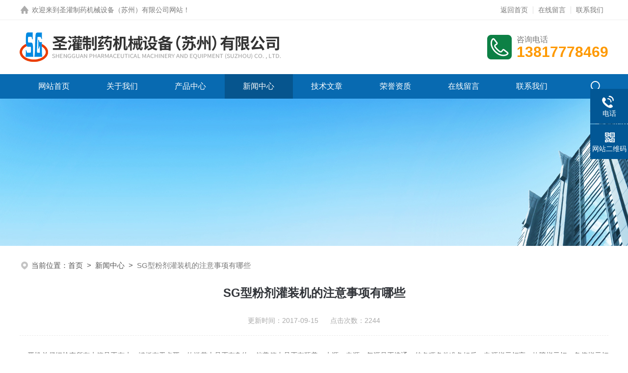

--- FILE ---
content_type: text/html; charset=utf-8
request_url: http://www.shengguan123.com/shengguan123-News-56181/
body_size: 5204
content:
<!DOCTYPE html PUBLIC "-//W3C//DTD XHTML 1.0 Transitional//EN" "http://www.w3.org/TR/xhtml1/DTD/xhtml1-transitional.dtd">
<html xmlns="http://www.w3.org/1999/xhtml">
<head>
<meta http-equiv="Content-Type" content="text/html; charset=utf-8" />
<title>SG型粉剂灌装机的注意事项有哪些-圣灌制药机械设备（苏州）有限公司</title>


<link rel="stylesheet" type="text/css" href="/skins/55935/css/style.css">
<link rel="stylesheet" type="text/css" href="/skins/55935/css/swiper.min.css">
<script src="/skins/55935/js/jquery-3.6.0.min.js"></script>
<script src="/skins/55935/js/swiper.min.js"></script>
<link rel="shortcut icon" href="/Skins/55935/favicon.ico" />

<!--此Js使手机浏览器的active为可用状态-->
<script type="text/javascript">
    document.addEventListener("touchstart", function () { }, true);
</script>

<!--导航当前状态 JS-->
<script language="javascript" type="text/javascript"> 
var nav= '4';
</script>
<!--导航当前状态 JS END--
<script type="application/ld+json">
{
"@context": "https://ziyuan.baidu.com/contexts/cambrian.jsonld",
"@id": "http://www.shengguan123.com/shengguan123-News-56181/",
"title": "SG型粉剂灌装机的注意事项有哪些",
"pubDate": "2017-09-15T15:44:17",
"upDate": "2017-09-15T15:44:17"
    }</script>
<script language="javaScript" src="/js/JSChat.js"></script><script language="javaScript">function ChatBoxClickGXH() { DoChatBoxClickGXH('http://chat.zyzhan.com',61827) }</script><script>!window.jQuery && document.write('<script src="https://public.mtnets.com/Plugins/jQuery/2.2.4/jquery-2.2.4.min.js">'+'</scr'+'ipt>');</script><script type="text/javascript" src="http://chat.zyzhan.com/chat/KFCenterBox/55935"></script><script type="text/javascript" src="http://chat.zyzhan.com/chat/KFLeftBox/55935"></script><script>
(function(){
var bp = document.createElement('script');
var curProtocol = window.location.protocol.split(':')[0];
if (curProtocol === 'https') {
bp.src = 'https://zz.bdstatic.com/linksubmit/push.js';
}
else {
bp.src = 'http://push.zhanzhang.baidu.com/push.js';
}
var s = document.getElementsByTagName("script")[0];
s.parentNode.insertBefore(bp, s);
})();
</script>
</head>

<body>

<!--headtop 开始-->
<div class="ly_headtop">
	<div class="lyht_main">
    	<div class="lyht_fl"><img src="/skins/55935/images/home.png" />欢迎来到圣灌制药机械设备（苏州）有限公司网站！</div>
        <div class="lyht_fr"><a href="/">返回首页</a><em></em><a href="/order.html" rel="nofollow">在线留言</a><em></em><a href="/contact.html" rel="nofollow">联系我们</a></div>
        <div class="clear"></div>
    </div>
</div>
<!--headtop 结束-->


<!--头部 开始-->
<div class="ly_top">
	<div class="lytop_main">
    	<div class="ly_logo">
        	<img src="/skins/55935/images/logo.jpg" alt="圣灌制药机械设备（苏州）有限公司"/>
        </div>                
        <div class="ly_tel">
            <span>咨询电话</span>
            <p>13817778469</p>
        </div>
        
        <div class="clear"></div>        
    </div>
</div>
<!--导航栏 开始-->
<div class="ly_nav">
    <!-- 控制menu -->
    <div class="nav_menu">
        <span></span>
        <span></span>
        <span></span>
    </div>        
    <!-- 菜单 -->
    <div class="nav_list">
        <ul>
            <li id="navId1"><a href="/">网站首页</a></li>
            <li id="navId2"><a href="/aboutus.html">关于我们</a></li>
            <li id="navId3"><a href="/products.html">产品中心</a></li>
            <li id="navId4"><a href="/news.html">新闻中心</a> </li>
            <li id="navId5"><a href="/article.html">技术文章</a></li>
            <li id="navId6"><a href="/honor.html" rel="nofollow">荣誉资质</a></li>
            <li id="navId7"><a href="/order.html">在线留言</a></li>
            <li id="navId8"><a href="/contact.html">联系我们</a></li>
        </ul>
        <div class="nav_mask"></div>
        <div class="ly_ScBtn"><a onclick="test(this)"><img src="/skins/55935/images/ss_icon.png" /></a></div>
    </div>
    
    <div class="Sc_main" id="Sc">
        <div class="ss_con">
            <form action="/products.html" method="post" onsubmit="return checkFrom(this);">
                <input name="keyword" type="text" class="ss_input" placeholder="请输入产品名称" />
                <input type="submit" class="ss_btn" value="" />            
            </form>
            <div class="ss_close"><a onclick="test(this)"><img src="/skins/55935/images/close.png" /></a></div>
        </div>
    </div>
   
    
    <script type="text/javascript">
        function test(obj){
            var div=document.getElementById("Sc");
            if(div.style.display=="block"){
                div.style.display="none";
            }else{
                div.style.display="block";
            }
        }
    </script>
    
    <script language="javascript" type="text/javascript">
	try {
		document.getElementById("navId" + nav).className = "active";
	}
	catch (e) {}
</script>
    
</div>
<!--导航栏 结束-->
<script type="text/javascript">
	$('.nav_mask').click(function(){
		$('.nav_list').removeClass('open')
	})
	$('.nav_menu,.nav_list').click(function(e){
		e.stopPropagation();
	})
	$('.ly_nav').find('.nav_menu').click(function(e){
		$('.nav_list').toggleClass('open')
	})
	$(function () {
		$(".nav_list ul li i").click(function(){
			var b=false;
			if($(this).attr("class")=="cur"){
			   b=true;
			}
			$(".nav_list ul li ul").prev("i").removeClass("cur");
			$(".nav_list>ul>li").children("ul").slideUp("fast");
			if(!b){
				$(this).addClass("cur");
				$(this).siblings("ul").slideDown("fast");
			}
		})
	});
</script>
<!--头部 结束-->


<!--ny_banner 开始-->
<div class="ny_banner"><img src="/skins/55935/images/ny_banner1.jpg" /></div>
<!--ny_banner 结束-->


<script src="http://www.zyzhan.com/mystat.aspx?u=shengguan123"></script>


<!--面包屑 开始-->
<div class="ly_crumb">
	<img src="/skins/55935/images/crumb_icon.png" /><p>当前位置：<a href="/">首页</a>&nbsp;&nbsp;>&nbsp;&nbsp;<a href="/news.html">新闻中心</a>&nbsp;&nbsp;>&nbsp;&nbsp;<span>SG型粉剂灌装机的注意事项有哪些</span></p>
</div>
<!--面包屑 结束-->


<!--内页-新闻详情&文章详情 开始-->
<div class="ly_NyNewsdetail">
	<h1 class="NyNewsdetail_title">SG型粉剂灌装机的注意事项有哪些</h1>
    <div class="NyNewsdetail_tips">更新时间：2017-09-15&nbsp;&nbsp;&nbsp;&nbsp;&nbsp;&nbsp;点击次数：2244</div>
    <div class="NyNewsdetail_con">
    	<div>&nbsp; &nbsp; 开机前仔细检查所有水箱是否有水，链板有无卡死，传送带上是否有杂物，储盖箱内是否有瓶盖，水源、电源、气源是否接通，待各项条件准备好后，电源指示灯亮，故障指示灯、急停指示灯不亮，则启动条件具备，按控制箱上的启动按钮和灌装处启动开关，在蜂鸣器三声预警后，整机启动运行，进入外洗、冲洗、灌装全自动工作方式，停止<strong><a href="http://www.shengguan123.com/shengguan123-ParentList-193523/" target="_blank">SG型粉剂灌装机</a></strong>可在灌装处和控制箱处按停止按钮，停机后应关掉主电源。气缸主要检查是否漏气和卡滞现象，电磁阀可手动强制动作以判断是否电磁线圈烧毁及阀堵塞，电器部分可能过对照输入输出信号指示灯来校验，如检查开关元件是否损坏，线路是否断线，各输出元件是否工作正常。</div><div>&nbsp;</div><div>&nbsp; &nbsp; 水泵严禁无水工作，在运行过程中注意给碱水箱、消毒水箱补充水，同时保证清洗水的供应。液料依靠两容器内的压力差，另一种是重力真空式，即让贮液箱和包装容器都处于接近相等的真空状态，液体靠自重流入该容器内。降粘度较高的液体物料从储料缸吸入活塞缸内，然后再强制压入待灌装的容器内，这种方法有时也用于含气体之类饮料的灌装，由于其中不含胶体物质，所形成的泡沫容易消失，故可依靠本身所具有的气体压力直接灌入未经预先充气的瓶内，从而大大提高了液体定量灌装速度。当<strong>SG型粉剂灌装机</strong>的电动机带动泵的主轴旋转时，通过连杆柱塞带动缸体旋转，由于缸体轴线与主轴轴线成一夹角，柱塞在缸体内作往复运动，此时缸体内的柱塞孔发生容积变化。当容积由小变大时，介质从泵的吸入口吸入，经配流盘的低压窗口进入柱塞孔；当容积由大变小时，介质经配流盘的高压窗口从泵的排出口排出。这样主轴旋转一周，每个柱塞孔完成一次吸入，排出的过程。</div>
    </div>
    <div class="ly_PrevNext">
    	<ul>
        	<li>上一篇：<a href="/shengguan123-News-56182/">滴眼剂灌装机的特性介绍</a></li>
            <li>下一篇：<a href="/shengguan123-News-54737/">滴眼剂灌装生产线的功能介绍</a></li>
        </ul>
    </div>
</div>
<!--内页-新闻详情&文章详情 结束-->


<!--底部 开始-->
<div class="ly_foot">
	<div class="ly_Ftmain">
        <div class="ly_Ftcon">
            <div class="ly_FtLeft">
            	<ul>
                	<li>
                    	<div class="Ft_tit">关于我们</div>
                        <a href="/aboutus.html">公司简介</a>
                        <a href="/news.html">新闻中心</a>
                        <a href="/article.html">技术文章</a>
                    </li>
                    <li>
                    	<div class="Ft_tit">产品中心</div>
                          
                          <a href="/shengguan123-ParentList-211482/">口服液生产联动线</a>
                          
                          <a href="/shengguan123-ParentList-195404/">凝胶灌装生产线</a>
                          
                          <a href="/shengguan123-ParentList-195392/">30-500ml大容量灌装生产线</a>
                          
                          <a href="/shengguan123-ParentList-193506/">诊断试剂及微量灌装生产线</a>
                          
                          <a href="/shengguan123-ParentList-195401/">滴眼剂生产线</a>
                          
                          <a href="/shengguan123-ParentList-193507/">喷雾剂生产线</a>
                          
                          <a href="/shengguan123-ParentList-687897/">一元二元气雾剂灌装机</a>
                          
                          <a href="/shengguan123-ParentList-193508/">粉剂分装生产线</a>
                          
                          <a href="/shengguan123-ParentList-193509/">数粒（片）瓶包装生产线</a>
                          
                          <a href="/shengguan123-ParentList-193510/">理瓶机及供瓶机系列</a>
                          
                          <a href="/shengguan123-ParentList-193513/">洗瓶机系列</a>
                          
                          <a href="/shengguan123-ParentList-193516/">干燥灭菌系列</a>
                          
                          <a href="/shengguan123-ParentList-193520/">灌装机产品系列</a>
                          
                          <a href="/shengguan123-ParentList-193523/">粉剂及片剂胶囊分装机产品系列</a>
                          
                          <a href="/shengguan123-ParentList-193524/">旋（轧）盖机及封口系列</a>
                          
                          <a href="/shengguan123-ParentList-193526/">贴标机系列</a>
                        
                    </li>
                    <li>
                    	<div class="Ft_tit">栏目导航</div>
                        <a href="/products.html">产品中心</a>
                    </li>
                    <li>
                    	<div class="Ft_tit">联系我们</div>
                        <a href="/order.html">在线留言</a>
                        <a href="/contact.html">联系方式</a>
                    </li>
                </ul>
            </div>
            <div class="ly_FtRight">
                <div class="ly_FtEwm">
                	<img src="/skins/55935/images/ewm1.jpg" />
                    <span>网站二维码</span>
                </div>
            </div>
            <div class="clear"></div>
        </div>
    </div>
    <div class="ly_FtBottom">
    	<div class="FtBottom_mid">
        	<div class="Ft_Copy">&copy;2026 圣灌制药机械设备（苏州）有限公司版权所有 All Rights Reserved.
            &nbsp;&nbsp;&nbsp;&nbsp;<a href="http://beian.miit.gov.cn" target="_blank" rel="nofollow">备案号：苏ICP备19003804号-2</a>
            <p>技术支持：<a href="http://www.zyzhan.com" target="_blank" rel="nofollow">制药网</a>
            &nbsp;&nbsp;&nbsp;&nbsp;<a href="http://www.zyzhan.com/login" target="_blank" rel="nofollow">管理登陆</a>
            &nbsp;&nbsp;&nbsp;&nbsp;<a href="/sitemap.xml" target="_blank">sitemap.xml</a></p></div>
        </div>
    </div>
</div>
<!--底部 结束-->

<!--右侧漂浮 begin-->
<div class="client-2"> 
    <ul id="client-2"> 
      <li class="my-kefu-liuyan"> 
       <div class="my-kefu-main"> 
        <div class="my-kefu-left"><a class="online-contact-btn" onclick="ChatBoxClickGXH()" href="javascript:;" target="_self"><i></i><p>在线咨询</p></a></div> <div class="my-kefu-right"></div> 
       </div>
      </li> 
      <li class="my-kefu-tel"> 
       <div class="my-kefu-tel-main"> 
        <div class="my-kefu-left"><a href="tel:0512-53200128"><i></i><p>电话</p></a></div> 
        <div class="my-kefu-tel-right">0512-53200128</div> 
       </div>
      </li>  
      <li class="my-kefu-weixin"> 
       <div class="my-kefu-main"> 
        <div class="my-kefu-left"><i></i><p>网站二维码</p></div> 
        <div class="my-kefu-right"> </div> 
        <div class="my-kefu-weixin-pic"><img src="/skins/55935/images/ewm1.jpg"><span>网站二维码</span></div> 
       </div>
      </li> 
      <li class="my-kefu-ftop"> 
       <div class="my-kefu-main"> 
        <div class="my-kefu-left"><a href="javascript:;"><i></i><p>返回顶部</p></a> </div> 
        <div class="my-kefu-right"> </div> 
       </div>
      </li> 
    </ul> 
</div>
<!--右侧漂浮 end-->
<script type="text/javascript" src="/skins/55935/js/qq.js"></script>


 <script type='text/javascript' src='/js/VideoIfrmeReload.js?v=001'></script>
  
</html>
</body>

--- FILE ---
content_type: text/css
request_url: http://www.shengguan123.com/skins/55935/css/style.css
body_size: 12689
content:
@charset "utf-8";
/* CSS Document */
/**common**/
*{ margin:0; padding:0;}
html, body { min-width:1280px;}
body, div,dl,dt,dd,ul,ol,li,h1,h2,h3,h4,h5,h6,pre,form,fieldset,input,textarea,blockquote,p { margin:0; padding:0; font:14px/1.5 Arial,\5FAE\8F6F\96C5\9ED1,Helvetica,sans-serif;}
table,td,tr,th { border-collapse: collapse; border-spacing: 0; font-size:14px;}
ol,ul {list-style:none;}
li { list-style-type:none;}
img { vertical-align:middle;border:0;}
h1,h2,h3,h4,h5,h6 { font-size:inherit; font-weight:normal;}
address,cite,code,em,th,i { font-weight:normal; font-style:normal;}
.clear { clear:both; *zoom:1;}
.clear:after { display:block; overflow:hidden; clear:both; height:0; visibility:hidden; content:".";}
a {text-decoration:none;}
a:visited { text-decoration:none;}
a:hover { text-decoration:none;}
a:active { text-decoration:none;}
.fl { float:left;}
.fr { float:right;}

/* 设置滚动条的样式 */
::-webkit-scrollbar { width:4px;}/* 滚动槽 */
::-webkit-scrollbar-track { background-color:#f0f0f0; border-radius:0px;}/* 滚动条滑块 */
::-webkit-scrollbar-thumb { background-color:#0a1a3e;}
::-webkit-scrollbar-thumb:window-inactive { background-color:#0a1a3e;}


/*headtop 开始 */
.ly_headtop { width:100%; height:40px; overflow:hidden; margin:0 auto; padding:0; background-color:#fff; border-bottom:1px solid #ededed;}
.ly_headtop .lyht_main { width:1200px; height:40px; overflow:hidden; margin:0 auto; padding:0;}
.lyht_main .lyht_fl { width:50%; height:40px; overflow:hidden; line-height:40px; color:#797979; font-size:14px; white-space:nowrap; text-overflow: ellipsis; float:left;}
.lyht_main .lyht_fr { width:50%; height:40px; overflow:hidden; line-height:40px; color:#797979; font-size:14px; text-align:right; float:right;}
.lyht_fl img { display:block; width:20px; height:20px; overflow:hidden; margin:10px 5px 10px 0; padding:0; float:left;}
.lyht_fl a { color:#797979;}
.lyht_fr a { display:inline-block; color:#797979; margin:0; padding:0 10px;}
.lyht_fl a:hover, .lyht_fr a:hover { color:#086ab1;}
.lyht_fr em { display:inline-block; width:1px; height:15px; overflow:hidden; margin:-2px 0 0; padding:0; vertical-align:middle; background-color:#dfdfdf;}
/*headtop 结束 */


/*头部 开始*/
.ly_top { width:100%; height:auto; margin:0 auto; padding:0; background-color:#fff; position:relative; overflow:hidden;}
.ly_top .lytop_main { width:1200px; height:110px; margin:0 auto; padding:0; position:relative;}
.lytop_main .ly_logo { height:70px; overflow:hidden; margin:20px 0; padding:0; float:left;}
.ly_logo a { display:block; width:560px; height:70px; overflow:hidden; margin:0 20px 0 0; padding:0; float:left;}
.ly_logo a img { display:block; width:100%; height:auto; margin:0; padding:0;}
.ly_logo .logo_text { height:50px; overflow:hidden; margin:5px 0; padding:5px 0 5px 20px; border-left:1px solid #dfdfdf; float:left;}
.logo_text p { height:30px; line-height:30px; color:#3e3e3e; font-size:24px; font-weight:bold; margin:0; padding:0;}
.logo_text span { display:block; height:20px; line-height:20px; color:#797979; font-size:15px; text-align:center; margin:0; padding:0;}
.lytop_main .ly_tel { height:50px; overflow:hidden; margin:30px 0; padding:0 0 0 60px; background:url(../images/tel1.png) left center no-repeat; background-size:50px 50px; float:right;}
.ly_tel span { display:block; height:20px; line-height:20px; color:#777; font-size:16px; margin:0; padding:0;}
.ly_tel p { height:30px; line-height:30px; color:#fe9900; font-size:30px; font-weight:bold; margin:0; padding:0;}


/*导航栏 开始*/
.ly_nav { width:100%; height:50px; margin:0 auto; padding:0; background-color:#086ab1;}
.ly_nav li, .ly_nav a {	text-decoration: none; list-style: none;}
.ly_nav ::-webkit-scrollbar { display: none;}
.ly_nav .nav_list { width:1200px; margin:0 auto; position:relative; -webkit-box-sizing: border-box; box-sizing: border-box;}
.ly_nav .nav_list > ul > li { display:inline-block; width:11.6%; position: relative; list-style: none; padding:0; text-align:center; float:left; -webkit-box-sizing: border-box; -moz-box-sizing: border-box; box-sizing: border-box;}
.ly_nav .nav_list > ul > li:last-child { background:none;}
.ly_nav .nav_list > ul > li > a { display: inline-block; line-height: 50px; color: #fff; font-size: 16px; padding: 0; margin: 0; text-decoration: none; -webkit-box-sizing: border-box; -moz-box-sizing: border-box; box-sizing: border-box;}
.ly_nav .nav_list > ul > li:hover, .ly_nav .nav_list > ul > li.active { background-color: rgba(0, 0, 0, 0.2);}
.ly_nav .nav_list > ul > li:hover > a, .ly_nav .nav_list > ul > li.active > a { color: #fff;}
.ly_nav .nav_list > ul > li i { display:inline-block; width:20px; height:20px; background:url(../images/down.png) center center no-repeat; background-size:10px 10px; vertical-align:middle; cursor:pointer; margin:0;}
.ly_nav .nav_list > ul > li i.cur{ background:url(../images/up.png) center center no-repeat; background-size:10px 10px; text-decoration:none;}
.ly_nav .nav_list > ul > li ul { display:none; position:absolute; left:0; top:50px; z-index:9; width:100%; overflow:hidden; background-color:#fff; box-shadow:0 2px 4px rgba(0, 0, 0, 0.1);}
.ly_nav .nav_list > ul > li ul li { width:100%; overflow:hidden; margin:0 auto; padding:0;}
.ly_nav .nav_list > ul > li ul li a { display:block; width:100%; height:40px; overflow:hidden; line-height:40px; color:#333; font-size:14px; text-align:center; white-space:nowrap; text-overflow: ellipsis; margin:0 auto; padding:0; -webkit-box-sizing: border-box; -moz-box-sizing: border-box; box-sizing: border-box;}
.ly_nav .nav_list > ul > li ul li a:hover { color:#fff; background-color:#086ab1;}
.ly_nav .nav_menu { display: none;}

/*导航栏 结束*/

/*搜索 开始*/
.ly_ScBtn { width:50px; height:50px; overflow:hidden; margin:0; padding:0; position:absolute; top:0; right:0;}
.ly_ScBtn a { display:block; width:40px; height:40px; overflow:hidden; margin:0 auto; padding:5px; cursor:pointer;}
.ly_ScBtn a img { display:block; width:40px; height:40px; overflow:hidden; margin:0 auto; padding:0;}
.ly_ScBtn a:hover { background-color:rgba(0, 0, 0, 0.2);}

.Sc_main { display:none; width:1200px; height:80px; margin:0 0 0 -600px; padding:20px; background-color:#fff; box-shadow: 0 5px 10px rgba(0, 0, 0, 0.1); position:absolute; left:50%; top:201px; z-index:9; -webkit-box-sizing: border-box; -moz-box-sizing: border-box; box-sizing: border-box;}
.Sc_main .ss_con { width:100%; height:40px; overflow:hidden; margin:0 auto; padding:0 60px 0 0; position:relative; -webkit-box-sizing: border-box; -moz-box-sizing: border-box; box-sizing: border-box;}
.ss_con form { display:block; width:100%; height:40px; overflow:hidden; margin:0 auto; padding:0 80px 0 0; background-color:#f5f5f5; position:relative; -webkit-box-sizing: border-box; -moz-box-sizing: border-box; box-sizing: border-box;}
.ss_con form input.ss_input { width:100%; height:40px; overflow:hidden; line-height:40px; color:#666; font-size:15px; white-space:nowrap; text-overflow: ellipsis; margin:0; padding:0 20px; border:0; outline:none; background:none;}
.ss_con form input.ss_btn { display:block; width:80px; height:40px; overflow:hidden; margin:0; padding:0; background:#0d8045 url(../images/ss_icon.png) center center no-repeat; position:absolute; top:0; right:0; outline:none; border:0; cursor:pointer;}
.ss_con .ss_close { width:40px; height:40px; overflow:hidden; margin:0; padding:0; position:absolute; top:0; right:0;}
.ss_con .ss_close a { display:block; width:40px; height:40px; overflow:hidden; margin:0; padding:0; cursor:pointer;}

/*搜索 结束*/

/*头部 结束*/

/* banner 开始 */
.apple-banner { width: 100%; height: 600px; overflow: hidden;}
.apple-banner .swiper-container1 { width:100%; height:100%; overflow:hidden; margin:0 auto; padding:0; position:relative;}
.apple-banner .swiper-container1 .swiper-slide { height:100%; overflow:hidden; position:relative;}
.apple-banner .swiper-container1 .swiper-slide img { display:block; width:1920px; height:600px; overflow:hidden; margin:-300px 0 0 -960px; padding:0; position:absolute; left:50%; top:50%;}
/*分页器*/
.apple-banner .swiper-container1 .swiper-pagination { width:100%; height:12px; overflow:hidden; margin:0; padding:0; left:0; bottom:20px!important;}
.apple-banner .swiper-container1 .swiper-pagination .swiper-pagination-bullet { width:12px; height:12px; margin:0 6px!important; border-radius:50%; opacity:1; background-color:#fff;}
.apple-banner .swiper-container1 .swiper-pagination .swiper-pagination-bullet-active { opacity:1;background-color: #086ab1;}
.apple-banner .swiper-container1 .swiper-button-prev1, .apple-banner .swiper-container1 .swiper-button-next1 { width:40px!important; height:40px!important; position:absolute; top:50%!important; margin:-20px 0 0!important; z-index:99;}
.apple-banner .swiper-container1 .swiper-button-prev1 { background:url(../images/prev02.png) center center no-repeat; background-size:40px 40px; left:20px;}
.apple-banner .swiper-container1 .swiper-button-next1 { background:url(../images/next02.png) center center no-repeat; background-size:40px 40px; right:20px;}

/* banner 结束 */


/*热门关键词&搜索 开始*/
.ly_hotkw_search { width:100%; height:70px; margin:0 auto; padding:0; background-color:#fff; box-shadow:0 4px 8px rgba(0, 0, 0, 0.1); position:relative; z-index:9;}
.ly_hotkw_search .hotkw_search { width:1200px; height:100%; overflow:hidden; margin:0 auto; padding:15px 0; -webkit-box-sizing: border-box; -moz-box-sizing: border-box; box-sizing: border-box;}
.hotkw_search .hotkw_left { float:left; width:66%; height:40px; overflow:hidden; line-height:40px; color:#797979; font-size:14px; white-space:nowrap; text-overflow: ellipsis; margin:0; padding:0;}
.hotkw_search .hotkw_left span { color:#32353a;}
.hotkw_search .hotkw_left a { color:#797979;}
.hotkw_search .hotkw_left a:hover { color:#086ab1;}
.hotkw_search .search_right { float:right; width:30%; height:40px; overflow:hidden; margin:0; padding:0 80px 0 0; position:relative; -webkit-box-sizing: border-box; -moz-box-sizing: border-box; box-sizing: border-box;}
.hotkw_search .search_right .sc_ipt { width:100%; height:40px; overflow:hidden; margin:0; padding:0;}
.search_right .sc_ipt input { display:block; width:100%; height:40px; overflow:hidden; line-height:38px; color:#777; font-size:14px; white-space:nowrap; text-overflow: ellipsis; border:1px solid #dfdfdf; border-right:0; background:#fff url(../images/sc_btn.png) 9px 9px no-repeat; outline:none; margin:0; padding:0 9px 0 39px; -webkit-box-sizing: border-box; -moz-box-sizing: border-box; box-sizing: border-box;}
.hotkw_search .search_right .sc_btn { width:80px; height:40px; overflow:hidden; margin:0; padding:0; position:absolute; top:0; right:0;}
.search_right .sc_btn input { display:block; width:100%; height:40px; overflow:hidden; line-height:40px; color:#fff; font-size:16px; text-align:center; background-color:#cf2333; border:none; outline:none; cursor:pointer;}

/*热门关键词&搜索 结束*/


/*首页-大标题 开始*/
.ly_title { width:100%; max-width:1200px; overflow:hidden; margin:0 auto 30px; padding:0;}
.ly_title p { width:100%; height:40px; overflow:hidden; line-height:40px; color:#086ab1; font-size:32px; font-weight:bold; text-align:center; margin:0 auto 8px; padding:0;}
.ly_title p font { color:#34313a;}
.ly_title span { display:block; width:100%; height:auto; overflow:hidden; line-height:24px; color:#797979; font-size:14px; text-align:center; margin:0 auto; padding:0;}
.ly_title1 p, .ly_title1 p font, .ly_title1 span { color:#fff;}

.ly_title0 { width:100%; height:60px; overflow:hidden; margin:0 auto 40px; padding:0; position:relative;}
.ly_title0 span { display:block; width:100%; height:40px; line-height:40px; color:#f0f0f0; font-size:44px; font-weight:bold; text-align:center; margin:0; padding:0;}
.ly_title0 p { display:block; width:100%; height:40px; line-height:40px; color:#0d8045; font-size:36px; font-weight:bold; text-align:center; margin:0; padding:0; position:absolute; left:0; top:20px;}
.ly_title1 span { color:rgba(255, 255, 255, 0.1);}
.ly_title1 p { color:#fff;}

/*首页-大标题 结束*/


/*首页-产品中心 开始*/
.ly_idxPro { width:100%; height:auto; margin:0 auto; padding:60px 0 30px; background-color:#fff;}
.ly_idxPro .lyIdxPro_main { width:1200px; height:auto; margin:0 auto; padding:0;}
.lyIdxPro_main .lyIdxPro_left { width:25%; overflow:hidden; margin:0; padding:0; float:left;}
.lyIdxPro_main .lyIdxPro_right { width:72%; height:auto; min-height:320px; margin:0; padding:0; float:right;}

.lyIdxPro_right .lyIdxPro_Tj { width:100%; overflow:hidden; margin:0 auto 30px; padding:29px; background-color:#fff; border:1px solid #dfdfdf; border-top:4px solid #086ab1; -webkit-box-sizing: border-box; -moz-box-sizing: border-box; box-sizing: border-box;}
.lyIdxPro_Tj .lyTjpro_img { width:42%; height:240px; overflow:hidden; margin:0; padding:0; float:left;}
.lyTjpro_img a { display:block; width:100%; height:100%; overflow:hidden; margin:0 auto; padding:0; position:relative;}
.lyTjpro_img a img { display:block; max-width:100%; max-height:100%; margin:auto; padding:0; position:absolute; left:0; top:0; right:0; bottom:0;}
.lyIdxPro_Tj .lyTjpro_text { width:56%; height:240px; margin:0; padding:20px; background-color:#fff; box-shadow:0 0 10px rgba(0, 0, 0, 0.1); float:right; -webkit-box-sizing: border-box; -moz-box-sizing: border-box; box-sizing: border-box;}
.lyTjpro_text a { display:block; width:100%; height:40px; overflow:hidden; line-height:40px; color:#086ab1; font-size:24px; font-weight:bold; white-space:nowrap; text-overflow: ellipsis; margin:0 auto 19px; padding:0; border-bottom:1px solid #dfdfdf;}
.lyTjpro_text p { width:100%; height:140px; overflow:hidden; line-height:28px; color:#777; font-size:15px; text-align:justify; display: -webkit-box; -webkit-line-clamp: 5; -webkit-box-orient: vertical; text-overflow: ellipsis;}

.lyIdxPro_right .lyIdxPro_list { width:100%; height:auto; margin:0 auto; padding:0;}
.lyIdxPro_list ul li { width:31%; height:auto; margin:0 3.5% 30px 0; padding:0; background-color:#fff; border:1px solid #dfdfdf; float:left; -webkit-box-sizing: border-box; -moz-box-sizing: border-box; box-sizing: border-box;}
.lyIdxPro_list ul li:nth-child(3n+3) { margin:0 0 30px;}
.lyIdxPro_list ul li:hover { border:1px solid #fff; box-shadow:0 5px 10px rgba(0, 0, 0, 0.15);}
.lyIdxPro_list ul li .lyIdxPro_img { width:100%; height:204px; overflow:hidden; margin:0 auto; padding:0; background-color:#fff; position:relative;}
.lyIdxPro_list ul li .lyIdxPro_img a img.idxPro_img { display:block; max-width:100%; max-height:100%; margin:auto; padding:0; position:absolute; left:0; top:0; right:0; bottom:0; z-index:1; transition: all 0.5s; -webkit-transition: all 0.5s; -moz-transition: all 0.5s; -o-transition: all 0.5s;}
.lyIdxPro_list ul li:hover .lyIdxPro_img a img.idxPro_img { -webkit-transform: scale(1.1);-moz-transform: scale(1.1);transform: scale(1.1);}
.lyIdxPro_list ul li .lyIdxPro_img a i.idxPro_mask { display:none; width:100%; height:100%; overflow:hidden; margin:0; padding:0; background:rgba(8, 106, 177, 0.9) url(../images/eye.png) center center no-repeat; position:relative; left:0; top:0; z-index:2;}
.lyIdxPro_list ul li:hover .lyIdxPro_img a i.idxPro_mask { display:block;}

.lyIdxPro_list ul li .lyIdxPro_text { padding:10px 15px;}
.lyIdxPro_list ul li .lyIdxPro_text a.lyIdxPro_name { display:block; width:100%; height:32px; overflow:hidden; line-height:32px; color:#333; font-size:16px; white-space:nowrap; text-overflow: ellipsis; margin:0 auto; padding:0 0 8px;}
.lyIdxPro_list ul li:hover .lyIdxPro_text a.lyIdxPro_name { color:#086ab1;}
.lyIdxPro_list ul li .lyIdxPro_text em { display:block; width:48px; height:3px; overflow:hidden; margin:0 0 10px; padding:0; background-color:#086ab1;}
.lyIdxPro_list ul li .lyIdxPro_text p { width:100%; height:44px; overflow:hidden; line-height:22px; color:#999; font-size:14px; text-align:justify; display: -webkit-box; -webkit-box-orient: vertical; -webkit-line-clamp: 2; margin:0 auto; padding:0;}


/*产品分类 开始*/
.lyIdxPro_left .h_left { width:100%; overflow:hidden; background-color:#fff; margin:0;}
.lyIdxPro_left .cp_type {}

.lyIdxPro_left .cp_type .hd {width: 100%;height: 100px;background: #025795 url(../images/proflico1.png) 95% center no-repeat;color: #fff;padding: 15px 22px 18px;box-sizing: border-box;-moz-box-sizing: border-box;-webkit-box-sizing: border-box;}
.lyIdxPro_left .cp_type .hd p {font-size: 30px; font-weight:bold;}
.lyIdxPro_left .cp_type .hd span { display:block;text-transform:uppercase;font-size: 14px; position: relative;color: rgba(255,255,255,.45);}

.lyIdxPro_left .cp_type .bd { min-height:320px; border-top:0; padding:0; background-color:#e8f1f8;}
.lyIdxPro_left .cp_type .bd ul li { border-bottom:1px solid #fff;}
.lyIdxPro_left .cp_type .bd ul li.on { border:0; margin-bottom:1px;}
.lyIdxPro_left .cp_type .bd ul li p { height:60px; line-height:60px;}
.lyIdxPro_left .cp_type .bd ul li p a { display:block; width:80%; padding:0 0 0 20px; overflow: hidden; line-height:60px; color:#333; font-size:16px; white-space:nowrap; text-overflow: ellipsis; float:left; -webkit-box-sizing: border-box; -moz-box-sizing: border-box; box-sizing: border-box;}
.lyIdxPro_left .cp_type .bd ul li p span { display:block; width:20%; height:100%; background:url(../images/mulu1.png) center center no-repeat; cursor:pointer; float:left;}
.lyIdxPro_left .cp_type .bd ul li div { display:none; background:#fff; border-left: 1px solid #e8f1f8; border-right: 1px solid #e8f1f8;}
.lyIdxPro_left .cp_type .bd ul li div a { display:block; height:48px; line-height:48px; color:#454545; font-size:14px; border-top:1px dashed #dfdfdf; padding:0 20px 0 36px; overflow: hidden; text-overflow: ellipsis; white-space:nowrap; background:url(../images/icon4.png) 20px center no-repeat;}
.lyIdxPro_left .cp_type .bd ul li div a:first-child { border-top:0;}
.lyIdxPro_left .cp_type .bd ul li p:hover, .lyIdxPro_left .cp_type .bd ul li.on p { background-color:#086ab1;}
.lyIdxPro_left .cp_type .bd ul li p:hover a, .lyIdxPro_left .cp_type .bd ul li.on p a { color:#fff;}
.lyIdxPro_left .cp_type .bd ul li p:hover span { background:url(../images/mulu2.png) center center no-repeat;}
.lyIdxPro_left .cp_type .bd ul li.on p span { background:url(../images/mulu3.png) center center no-repeat;}
.lyIdxPro_left .cp_type .bd ul li div a:hover { color:#086ab1; background:url(../images/icon5.png) 20px center no-repeat;}
.lyIdxPro_left .cp_type .bd ul a.ckqb { display:block; height:34px; line-height:34px; font-size:16px; color:#333; background:#f1f1f1; width:94%; margin:10px auto; text-align:center; overflow: hidden; text-overflow: ellipsis; white-space:nowrap;cursor:pointer;}

/*产品分类 结束*/
/*首页-产品中心 结束*/


/*首页-成功案例 开始*/
.ly_idxCase { width:100%; overflow:hidden; margin:0 auto; padding:60px 0; background:#0865a9 url(../images/case_bg.jpg) center center no-repeat; background-size: 1920px 560px;}
.ly_idxCase .lyIdxCase_main { width:1200px; overflow:hidden; margin:0 auto; padding:0; -webkit-box-sizing: border-box; -moz-box-sizing: border-box; box-sizing: border-box;}
.lyIdxCase_main .lyIdxCase_list { width:100%; min-height:317px; overflow:hidden; margin:0 auto; padding:0;}
.lyIdxCase_list ul li { width:23.5%; height:auto; overflow:hidden; margin:0 2% 0 0; padding:10px; background-color:#fff; float:left; -webkit-box-sizing: border-box; -moz-box-sizing: border-box; box-sizing: border-box;}
.lyIdxCase_list ul li:nth-child(4) { margin:0;}
.lyIdxCase_list ul li .lyIdxCase_img { width:100%; height:200px; overflow:hidden; margin:0 auto; padding:0;}
.lyIdxCase_list ul li .lyIdxCase_img a { display:block; width:100%; height:100%; overflow:hidden; margin:0 auto; padding:0; position:relative;}
.lyIdxCase_list ul li .lyIdxCase_img a img { display:block; max-width:100%; max-height:100%; margin:auto; padding:0; position:absolute; left:0; top:0; right:0; bottom:0;transition: all 0.5s; -webkit-transition: all 0.5s; -moz-transition: all 0.5s; -o-transition: all 0.5s;}
.lyIdxCase_list ul li:hover .lyIdxCase_img a img { -webkit-transform: scale(1.1);-moz-transform: scale(1.1);transform: scale(1.1);}
.lyIdxCase_list ul li .lyIdxCase_text { width:100%; overflow:hidden; margin:0 auto; padding:0;}
.lyIdxCase_list ul li .lyIdxCase_text a { display:block; width:100%; height:40px; overflow:hidden; line-height:40px; color:#333; font-size:16px; white-space:nowrap; text-overflow: ellipsis; margin:0 auto; padding:0;}
.lyIdxCase_list ul li:hover .lyIdxCase_text a { color:#086ab1;}
.lyIdxCase_list ul li .lyIdxCase_text em { display:block; width:48px; height:3px; overflow:hidden; margin:0 0 10px; padding:0; background-color:#086ab1;}
.lyIdxCase_list ul li .lyIdxCase_text p { width:100%; height:44px; overflow:hidden; line-height:22px; color:#999; font-size:14px; text-align:justify; display: -webkit-box; -webkit-box-orient: vertical; -webkit-line-clamp: 2; margin:0 auto; padding:0;}

.lSSlideOuter .lSPager.lSpg { display:none!important;}

/*首页-成功案例 结束*/


/*首页-关于我们 开始*/
.ly_idxAbout { width:1200px; overflow:hidden; margin:60px auto; padding:0;}
.ly_idxAbout .idxAbout_main { width:100%; overflow:hidden; margin:0 auto; padding:0; background-color:#f2f7fd;}
.idxAbout_main .idxAbout_img { width:45%; overflow:hidden; margin:0; padding:0; float:left;}
.idxAbout_img img { display:block; width:100%; overflow:hidden; margin:0; padding:0;}
.idxAbout_main .idxAbout_text { width:55%; overflow:hidden; margin:0; padding:0 20px; float:right; -webkit-box-sizing: border-box; -moz-box-sizing: border-box; box-sizing: border-box;}
.idxAbout_text .idxAbout_con { width:100%; overflow:hidden; margin:0 auto; padding:30px 0; -webkit-box-sizing: border-box; -moz-box-sizing: border-box; box-sizing: border-box;}
.idxAbout_con .idxAbout_name { width:100%; overflow:hidden; line-height:40px; color:#333; font-size:22px; font-weight:bold; margin:0 auto 20px; padding:0 0 0 30px; position:relative; -webkit-box-sizing: border-box; -moz-box-sizing: border-box; box-sizing: border-box;}
.idxAbout_name em { display:block; width:20px; height:2px; overflow:hidden; margin:0; padding:0; background-color:#0d8045; position:absolute; left:0; top:19px;}
.idxAbout_con p { width:100%; height:140px; overflow:hidden; line-height:28px; color:#777; font-size:14px; text-align:justify; text-indent:2em; margin:0 auto; padding:0 0 0 30px; display: -webkit-box; -webkit-line-clamp: 5; -webkit-box-orient: vertical; text-overflow: ellipsis; -webkit-box-sizing: border-box; -moz-box-sizing: border-box; box-sizing: border-box;}
.idxAbout_con .idxAbout_btn { width:100%; overflow:hidden; margin:30px auto 0; padding:0 0 0 30px; -webkit-box-sizing: border-box; -moz-box-sizing: border-box; box-sizing: border-box;}
.idxAbout_btn a { display:block; width:120px; height:32px; overflow:hidden; line-height:32px; color:#fff; font-size:14px; text-align:center; background-color:#0969b3; margin:0 20px 0 0; padding:0; float:left; -webkit-box-sizing: border-box; -moz-box-sizing: border-box; box-sizing: border-box;}
.idxAbout_btn a:last-child { margin:0;}
.idxAbout_btn a:hover { background-color:#0d8045;}

.idxAbout_ul { width:100%; overflow:hidden; margin:30px auto 0; padding:0;}
.idxAbout_ul ul li { width:23.5%; overflow:hidden; margin:0 2% 0 0; padding:30px; border:1px solid #dfdfdf; float:left; -webkit-box-sizing: border-box; -moz-box-sizing: border-box; box-sizing: border-box;}
.idxAbout_ul ul li:nth-child(4) { margin:0;}
.idxAbout_ul ul li img { display:block; width:70px; height:70px; overflow:hidden; margin:0 auto 20px; padding:0;}
.idxAbout_ul ul li .idxAbout_ultit { width:100%; overflow:hidden; line-height:30px; color:#086ab1; font-size:18px; text-align:center; margin:0 auto; padding:0;}
.idxAbout_ul ul li em { display:block; width:40px; height:1px; overflow:hidden; background-color:#086ab1; margin:10px auto; padding:0;}
.idxAbout_ul ul li p { width:100%; height:48px; overflow:hidden; line-height:24px; color:#777; font-size:14px; text-align:center; margin:0 auto; padding:0; display: -webkit-box; -webkit-line-clamp: 3; -webkit-box-orient: vertical; text-overflow: ellipsis;}

/*首页-关于我们 结束*/


/*首页-橫幅广告 开始*/
.ly_idxAd { width:100%; height:220px; overflow:hidden; margin:60px auto; padding:0; position:relative;}
.ly_idxAd img { display:block; width:1920px; height:220px; margin:-110px 0 0 -960px; padding:0; position:absolute; left:50%; top:50%;}

/*首页-橫幅广告 结束*/


/*首页-公司新闻 开始*/
.ly_idxNews { width:1200px; height:auto; margin:60px auto; padding:0;}
.ly_idxNews .idxNews_main { width:100%; min-height:320px; overflow:hidden; margin:0 auto; padding:0;}

.idxNews_main .lyIdxNew_Tj { width:39%; overflow:hidden; margin:0; padding:0; float:left;}
.lyIdxNew_Tj .idxTjNew_img { width:100%; height:280px; overflow:hidden; margin:0 auto 20px; padding:0;position: relative;border:1px solid #dfdfdf;-webkit-box-sizing: border-box; -moz-box-sizing: border-box; box-sizing: border-box;}
.lyIdxNew_Tj .idxTjNew_img a img { display:block; max-width:100%; max-height:100%; margin:auto; padding:0; position:absolute; left:0; top:0; right:0; bottom:0; transition: all 0.5s; -webkit-transition: all 0.5s; -moz-transition: all 0.5s; -o-transition: all 0.5s;}
.lyIdxNew_Tj:hover .idxTjNew_img a img { -webkit-transform: scale(1.1);-moz-transform: scale(1.1);transform: scale(1.1);}
.lyIdxNew_Tj .idxTjNew_text { width:100%; overflow:hidden; margin:0 auto; padding:0;}
.lyIdxNew_Tj .idxTjNew_text a { display:block; width:100%; height:40px; overflow:hidden; line-height:40px; color:#333; font-size:18px; white-space:nowrap; text-overflow: ellipsis; margin:0 auto; padding:0;}
.lyIdxNew_Tj:hover .idxTjNew_text a { color:#086ab1;}
.lyIdxNew_Tj .idxTjNew_text span { display:block; width:100%; height:20px; overflow:hidden; line-height:20px; color:#999; font-size:14px; white-space:nowrap; text-overflow: ellipsis; margin:10px auto 12px; padding:0;}
.lyIdxNew_Tj .idxTjNew_text p { width:100%; height:48px; overflow:hidden; line-height:24px; color:#777; font-size:14px; text-align:justify; display: -webkit-box; -webkit-line-clamp: 2; -webkit-box-orient: vertical; text-overflow: ellipsis; margin:0 auto; padding:0;}

.idxNews_main .lyIdxNew_list { width:57%; height:auto; margin:0 auto; padding:0; float:right;}
.lyIdxNew_list ul li { width:100%; height:120px; margin:0 auto; padding:20px 0 19px 100px; background-color:#fff; border-bottom:1px solid #dfdfdf; position:relative; -webkit-box-sizing: border-box; -moz-box-sizing: border-box; box-sizing: border-box;}
.lyIdxNew_list ul li:first-child { height:100px; padding:0 0 19px 100px;}
.lyIdxNew_list ul li:last-child { height:100px; padding:20px 0 0 100px; border-bottom:0;}
.lyIdxNew_list ul li .lyIdxNew_time { width:80px; height:80px; overflow:hidden; margin:0; padding:15px 0; background-color:#e8f1f8; position:absolute; left:0; top:20px; -webkit-box-sizing: border-box; -moz-box-sizing: border-box; box-sizing: border-box;}
.lyIdxNew_list ul li:first-child .lyIdxNew_time { top:0;}
.lyIdxNew_list ul li .lyIdxNew_time span { display:block; width:100%; height:20px; overflow:hidden; line-height:20px; color:#086ab1; font-size:14px; text-align:center; margin:0 auto; padding:0;}
.lyIdxNew_list ul li .lyIdxNew_time p { width:100%; height:30px; overflow:hidden; line-height:30px; color:#086ab1; font-size:24px; font-weight:bold; text-align:center; margin:0 auto; padding:0;}
.lyIdxNew_list ul li:hover .lyIdxNew_time { background-color:#086ab1;}
.lyIdxNew_list ul li:hover .lyIdxNew_time span, .lyIdxNew_list ul li:hover .lyIdxNew_time p { color:#fff;}
.lyIdxNew_list ul li .lyIdxNew_text { width:100%; overflow:hidden; margin:0 auto; padding:0;}
.lyIdxNew_list ul li .lyIdxNew_text .lyIdxNew_name { width:100%; height:30px; overflow:hidden; line-height:30px; white-space:nowrap; text-overflow: ellipsis; margin:0 auto 2px; padding:0;}
.lyIdxNew_list ul li .lyIdxNew_text .lyIdxNew_name a { color:#333; font-size:18px;}
.lyIdxNew_list ul li .lyIdxNew_text p { width:100%; height:48px; overflow:hidden; line-height:24px; color:#797979; font-size:14px; margin:0 auto; padding:0; display: -webkit-box; -webkit-box-orient: vertical; -webkit-line-clamp: 2;}
.lyIdxNew_list ul li:hover .lyIdxNew_text .lyIdxNew_name a { color:#086ab1;}

/*首页-公司新闻 结束*/


/*首页-合作伙伴 开始*/
.ly_idxPartner { width:100%; overflow:hidden; margin:0 auto; padding:60px 0 40px; background-color:#f9f9f9;}
.ly_idxPartner .idxPartner_main { width:1200px; min-height:220px; overflow:hidden; margin:0 auto; padding:0;}
.idxPartner_main ul li { width:18.4%; height:100px; overflow:hidden; margin:0 2% 20px 0; padding:0; background-color:#fff; float:left; position:relative;}
.idxPartner_main ul li:nth-child(5n+5) { margin:0 0 20px;}
.idxPartner_main ul li img { display:block; max-width:100%; max-height:100%; margin:auto; padding:0; position:absolute; left:0; top:0; right:0; bottom:0;}

/*首页-合作伙伴 结束*/


/*首页-友情链接 开始*/
.ly_Links { width:100%; overflow:hidden; margin:0 auto; padding:0; background-color:#044b79;}
.ly_Links .lyLinks_main { width:1200px; overflow:hidden; margin:0 auto; padding:0; -webkit-box-sizing: border-box; -moz-box-sizing: border-box; box-sizing: border-box;}
.lyLinks_main .Lk_tit { display:inline-block; height:40px; overflow:hidden; line-height:40px; color:#fff; font-size:16px; margin:0 auto; padding:0 20px 0 52px; background:#155884 url(../images/lk_icon.png) 20px center no-repeat; border-radius:0 0 8px 8px;}
.lyLinks_main .Lk_list { width:100%; overflow:hidden; margin:0 auto; padding:10px 0;}
.lyLinks_main .Lk_list a { display:inline-block; height:40px; line-height:40px; color:rgba(255, 255, 255, 0.8); font-size:14px; margin:0; padding:0 20px;}
.lyLinks_main .Lk_list a:hover { color:#fff;}

/*首页-友情链接 结束*/

/*底部 开始*/
.ly_foot { width:100%; margin:0 auto; padding:0; background:#0366aa;}
.ly_foot .ly_Ftmain { width:100%; overflow:hidden; margin:0 auto; padding:40px 0 20px;}
.ly_Ftmain .ly_Ftcon { width:1200px; overflow:hidden; margin:0 auto; padding:0;}
.ly_Ftcon .ly_FtLeft { width:80%; overflow:hidden; margin:0; padding:0; float:left;}
.ly_FtLeft ul li { width:25%; overflow:hidden; margin:0; padding:0 40px 0 0; float:left; -webkit-box-sizing: border-box; -moz-box-sizing: border-box; box-sizing: border-box; max-height:190px;}
.ly_FtLeft ul li a { display:block; width:100%; height:36px; overflow:hidden; line-height:36px; color:rgba(255, 255, 255, 0.5); font-size:14px; white-space:nowrap; text-overflow: ellipsis; margin:0; padding:0;}
.ly_FtLeft ul li a:hover { color:#fff;}
.Ft_tit { width:100%; overflow:hidden; line-height:30px; color:#fff; font-size:20px; font-weight:bold; margin:0 auto 10px; padding:0;}

.ly_Ftcon .ly_FtRight { width:20%; overflow:hidden; margin:0; padding:0; float:right;}
.ly_FtRight p { width:100%; overflow:hidden; line-height:24px; color:rgba(255, 255, 255, 0.9); font-size:14px; margin:0 auto 20px; padding:0;}
.ly_FtRight .ly_FtEwm { width:100%; overflow:hidden; margin:0 auto; padding:0;}
.ly_FtEwm img { display:block; width:140px; height:140px; overflow:hidden; margin:0 auto 10px; padding:0;}
.ly_FtEwm span { display:block; width:100%; height:20px; overflow:hidden; line-height:20px; color:rgba(255, 255, 255, 0.5); font-size:14px; font-weight:bold; text-align:center;}
.ly_FtRight .ly_FtXx { width:100%; overflow:hidden; margin:20px auto 0; padding:0;}
.ly_FtXx p { width:100%; line-height:24px; color:rgba(255, 255, 255, 0.6); font-size:14px; text-align:justify; margin:0 auto 10px; padding:0;}

.ly_foot .ly_FtBottom { width:100%; height:auto; overflow:hidden; margin:0 auto; padding:0; background-color:#0366aa;}
.ly_foot .ly_FtBottom .FtBottom_mid { width:1200px; height:auto; overflow:hidden; margin:0 auto; padding:4px 0;}
.FtBottom_mid .Ft_Copy { width:100%; line-height:40px; color:rgba(255, 255, 255, 0.6); font-size:14px;}
.FtBottom_mid .Ft_Copy p { display:inline-block; line-height:40px; color:rgba(255, 255, 255, 0.6); font-size:14px; float:right;}
.FtBottom_mid .Ft_Copy a { color:rgba(255, 255, 255, 0.6);}
.FtBottom_mid .Ft_Copy a:hover { color:#fff;}
/*底部 结束*/




/*ny_banner 开始*/
.ny_banner { width:100%; height:300px; overflow:hidden; margin:0 auto; padding:0; background-color:#fff; position:relative;}
.ny_banner img { display:block; width:1920px; height:300px; overflow:hidden; margin:-150px 0 0 -960px; padding:0; position:absolute; left:50%; top:50%;}

/*ny_banner 结束*/


/*面包屑 开始*/
.ly_crumb { width:1200px; overflow:hidden; margin:20px auto; padding:0 0 0 24px; position:relative; -webkit-box-sizing: border-box; -moz-box-sizing: border-box; box-sizing: border-box;}
.ly_crumb img { display:block; width:20px; height:20px; overflow:hidden; margin:0; padding:0; position:absolute; left:0; top:10px;}
.ly_crumb p { width:100%; height:40px; overflow:hidden; line-height:40px; color:#545454; font-size:15px; white-space:nowrap; text-overflow: ellipsis; margin:0; padding:0;}
.ly_crumb p a { color:#545454;}
.ly_crumb p a:hover { color:#086ab1;}
.ly_crumb p span { color:#797979;}

.lm_nav {  width:1200px;margin:0 auto 45px;}
.lm_nav ul li{ float:left; width:25%; height:55px; line-height:55px; font-size:18px;text-align: center;border-right: 1px solid #fff;background: #eee;cursor: pointer;text-overflow: ellipsis;
overflow: hidden;white-space: nowrap;box-sizing: border-box;-moz-box-sizing: border-box;-webkit-box-sizing: border-box;-o-box-sizing: border-box;}
.lm_nav ul li:hover,.lm_nav li.on {background: url(../images/p16-icon6.png) no-repeat bottom center #086ab1;border-color: #086ab1;}
.lm_nav ul li:hover a,.lm_nav ul li.on a{ color:#fff;}
.lm_nav ul li a{ width:100%; height:100%; display:block; color:#666;}


/*内页-关于我们 开始*/
.ly_NyAboutus { width:100%; min-height: 480px; overflow:hidden; margin:0 auto; padding:0;}

/*关于我们-公司简介 开始*/
.ny_title, .ny_title1 { width:100%; overflow:hidden; margin:0 auto 30px; padding:0;}
.ny_title p, .ny_title1 p { width:100%; height:30px; overflow:hidden; line-height:30px; color:#32353a; font-size:28px; text-align:center; margin:0 auto; padding:0;}
.ny_title p i, .ny_title1 p i { display:inline-block; width:120px; height:1px; overflow:hidden; margin:-2px 20px 0; padding:0; vertical-align:middle; background-color:#dfdfdf;}
.ny_title1 p { color:#fff;}
.ny_title1 p i { background-color:rgba(255, 255, 255, 0.9);}

.ly_Gsjj { width:1200px; overflow:hidden; margin:0 auto 60px; padding:0;}
.lyGsjj_main { width:100%; overflow:hidden; margin:0 auto; padding:0;}
.lyGsjj_main .lyGsjj_img { width:50%; overflow:hidden; margin:0 40px 20px 0; padding:0; float:left;}
.lyGsjj_img img { display:block; width:100%; height:auto; margin:0; padding:0;}
.lyGsjj_main .lyGsjj_text { width:100%; margin:0; padding:0; -webkit-box-sizing: border-box; -moz-box-sizing: border-box; box-sizing: border-box;}
.lyGsjj_text p { line-height:32px; color:#787878; font-size:15px; text-align:justify; word-break: break-all; margin:0 auto; padding:0;}
.lyGsjj_text p span, .lyGsjj_text p em { color:#787878!important; font-family:Arial,\5FAE\8F6F\96C5\9ED1,Helvetica,sans-serif!important; font-size:14px!important; font-style:normal!important; font-weight:normal!important;}


/*关于我们-公司简介 结束*/

/*厂房展示-公司简介 开始*/
.ly_Workshop { width:100%; overflow:hidden; margin:60px auto 0; padding:60px 0; background-color:#f8f8f8;}
.ly_Workshop .lyWorkshop_main { width:1200px; overflow:hidden; margin:0 auto; padding:0;}
.lyWorkshop_main .lyWorkshop_con { width:100%; overflow:hidden; margin:0 auto; padding:0;}
.lyWorkshop_con p { width:100%; overflow:hidden; line-height:30px; color:#797979; font-size:15px; text-align:justify; margin:0 auto 25px; padding:0;}
.lyWorkshop_con ul li { width:23.5%; height:210px; overflow:hidden; margin:0 2% 0 0; padding:0; float:left; position:relative;}
.lyWorkshop_con ul li:nth-child(4) { margin:0;}
.lyWorkshop_con ul li img { display:block; max-width:100%; max-height:100%; margin:auto; padding:0; position:absolute; left:0; top:0; right:0; bottom:0; transition: all 0.5s; -webkit-transition: all 0.5s; -moz-transition: all 0.5s; -o-transition: all 0.5s;}
.lyWorkshop_con ul li:hover img { -webkit-transform: scale(1.1);-moz-transform: scale(1.1);transform: scale(1.1);}

/*厂房展示-公司简介 结束*/

/*内页-关于我们 结束*/


/*内页-产品中心 开始*/
.ly_NyProducts { width:100%; min-height: 480px; height:auto; margin:0 auto 60px; padding:0;}
.ly_NyProducts .lyNyPro_main { width:1200px; height:auto; margin:0 auto; padding:0;}
.lyNyPro_main .lyNyPro_left { width:25%; overflow:hidden; margin:0; padding:0; float:left;}
.lyNyPro_main .lyNyPro_right { width:72%; height:auto; margin:0; padding:0; float:right;}
.lyNyPro_right .lyNyPro_list { width:100%; height:auto; min-height:320px; margin:0 auto; padding:0;}

.lyNyPro_main .lyNyPro_right2 { width:100%; height:auto; margin:0; padding:0; float:right;}
.lyNyPro_right2 .lyNyPro_list { width:100%; height:auto; margin:0 auto; padding:0;}

.lyNyPro_list ul li { width:31%; height:auto; margin:0 3.5% 30px 0; padding:0; background-color:#fff; border:1px solid #dfdfdf; float:left; -webkit-box-sizing: border-box; -moz-box-sizing: border-box; box-sizing: border-box;}
.lyNyPro_list ul li:nth-child(3n+3) { margin:0 0 30px;}
.lyNyPro_list ul li:hover { border:1px solid #fff; box-shadow:0 5px 10px rgba(0, 0, 0, 0.15);}
.lyNyPro_list ul li .lyIdxPro_img { width:100%; height:204px; overflow:hidden; margin:0 auto; padding:0; background-color:#fff; position:relative;}
.lyNyPro_list ul li .lyIdxPro_img a img.idxPro_img { display:block; max-width:100%; max-height:100%; margin:auto; padding:0; position:absolute; left:0; top:0; right:0; bottom:0; z-index:1; transition: all 0.5s; -webkit-transition: all 0.5s; -moz-transition: all 0.5s; -o-transition: all 0.5s;}
.lyNyPro_list ul li:hover .lyIdxPro_img a img.idxPro_img { -webkit-transform: scale(1.1);-moz-transform: scale(1.1);transform: scale(1.1);}
.lyNyPro_list ul li .lyIdxPro_img a i.idxPro_mask { display:none; width:100%; height:100%; overflow:hidden; margin:0; padding:0; background:rgba(8, 106, 177, 0.9) url(../images/eye.png) center center no-repeat; position:relative; left:0; top:0; z-index:2;}
.lyNyPro_list ul li:hover .lyIdxPro_img a i.idxPro_mask { display:block;}

.lyNyPro_list ul li .lyIdxPro_text { padding:10px 15px;}
.lyNyPro_list ul li .lyIdxPro_text a { display:block; width:100%; height:32px; overflow:hidden; line-height:32px; color:#333; font-size:16px; text-align:center; white-space:nowrap; text-overflow: ellipsis; margin:0 auto; padding:0 0 8px;}
.lyNyPro_list ul li .lyIdxPro_text a.lyIdxPro_name { display:block; width:100%; height:32px; overflow:hidden; line-height:32px; color:#333; font-size:16px; text-align:left; white-space:nowrap; text-overflow: ellipsis; margin:0 auto; padding:0 0 8px;}
.lyNyPro_list ul li:hover .lyIdxPro_text a.lyIdxPro_name, .lyNyPro_list ul li:hover .lyIdxPro_text a { color:#086ab1;}
.lyNyPro_list ul li .lyIdxPro_text em { display:block; width:48px; height:3px; overflow:hidden; margin:0 0 10px; padding:0; background-color:#086ab1;}
.lyNyPro_list ul li .lyIdxPro_text p { width:100%; height:44px; overflow:hidden; line-height:22px; color:#999; font-size:14px; text-align:justify; display: -webkit-box; -webkit-box-orient: vertical; -webkit-line-clamp: 2; margin:0 auto; padding:0;}



/*内页-产品分类 开始*/
.lyNyPro_left .h_left { width:100%; overflow:hidden; background-color:#fff; margin:0 auto 30px;}
.lyNyPro_left .cp_type {}

.lyNyPro_left .cp_type .hd { width: 100%; height: 100px; background: #025795 url(../images/proflico1.png) 95% center no-repeat;color: #fff;padding: 15px 22px 18px;box-sizing: border-box;-moz-box-sizing: border-box;-webkit-box-sizing: border-box;}
.lyNyPro_left .cp_type .hd p {font-size: 30px; font-weight: bold;}
.lyNyPro_left .cp_type .hd span { display: block;text-transform: uppercase;font-size: 14px;position: relative;color: rgba(255,255,255,.45);}

.lyNyPro_left .cp_type .bd { border-top:0; padding:0; background-color:#e8f1f8;}
.lyNyPro_left .cp_type .bd ul li { border-bottom:1px solid #fff;}
.lyNyPro_left .cp_type .bd ul li.on { border:0; margin-bottom:1px;}
.lyNyPro_left .cp_type .bd ul li p { height:60px; line-height:60px;}
.lyNyPro_left .cp_type .bd ul li p a { display:block; width:80%; padding:0 0 0 20px; overflow: hidden; line-height:60px; color:#333; font-size:16px; white-space:nowrap; text-overflow: ellipsis; float:left; -webkit-box-sizing: border-box; -moz-box-sizing: border-box; box-sizing: border-box;}
.lyNyPro_left .cp_type .bd ul li p span { display:block; width:20%; height:100%; background:url(../images/mulu1.png) center center no-repeat; cursor:pointer; float:left;}
.lyNyPro_left .cp_type .bd ul li div { display:none; background:#fff; border-left: 1px solid #e8f1f8; border-right: 1px solid #e8f1f8; border-bottom: 1px solid #e8f1f8;}
.lyNyPro_left .cp_type .bd ul li div a { display:block; height:48px; line-height:48px; color:#454545; font-size:14px; border-top:1px dashed #dfdfdf; padding:0 20px 0 36px; overflow: hidden; text-overflow: ellipsis; white-space:nowrap; background:url(../images/icon4.png) 20px center no-repeat;}
.lyNyPro_left .cp_type .bd ul li div a:first-child { border-top:0;}
.lyNyPro_left .cp_type .bd ul li p:hover, .lyNyPro_left .cp_type .bd ul li.on p { background-color:#086ab1;}
.lyNyPro_left .cp_type .bd ul li p:hover a, .lyNyPro_left .cp_type .bd ul li.on p a { color:#fff;}
.lyNyPro_left .cp_type .bd ul li p:hover span { background:url(../images/mulu2.png) center center no-repeat;}
.lyNyPro_left .cp_type .bd ul li.on p span { background:url(../images/mulu3.png) center center no-repeat;}
.lyNyPro_left .cp_type .bd ul li div a:hover { color:#086ab1; background:url(../images/icon5.png) 20px center no-repeat;}
.lyNyPro_left .cp_type .bd ul a.ckqb { display:block; height:34px; line-height:34px; font-size:16px; color:#333; background:#f1f1f1; width:94%; margin:10px auto; text-align:center; overflow: hidden; text-overflow: ellipsis; white-space:nowrap;cursor:pointer;}
.lyNyPro_left .cp_type .bd ul a.ckqb:hover { background:#086ab1; color:#fff;}

/*内页-产品分类 结束*/
/*内页-产品中心 结束*/


/*内页-产品列表 开始*/
.nyPro_list { width:100%; height:auto; min-height:320px; margin:0 auto; padding:0 0 0.1px;}
.nyPro_list ul li { width:100%; height:auto; margin:0 auto 20px; padding:0 0 20px; background-color:#fff; border-bottom:1px dashed #eaeaea; -webkit-box-sizing: border-box; -moz-box-sizing: border-box; box-sizing: border-box;}
.nyPro_list ul li:hover {}
.nyPro_list ul li .nyProList_img { width:27%; height:180px; overflow:hidden; margin:0; padding:0; background-color:#fff; border:1px solid #eaeaea; float:left; position:relative; -webkit-box-sizing: border-box; -moz-box-sizing: border-box; box-sizing: border-box;}
.nyPro_list ul li:hover .nyProList_img { border:0;}
.nyPro_list ul li .nyProList_img img.nyPro_img { display:block; max-width:100%; max-height:100%; margin:auto; padding:0; position:absolute; left:0; top:0; right:0; bottom:0; z-index:1; transition: all 0.5s; -webkit-transition: all 0.5s; -moz-transition: all 0.5s; -o-transition: all 0.5s;}
.nyPro_list ul li:hover .nyProList_img a img.nyPro_img { -webkit-transform: scale(1.1);-moz-transform: scale(1.1);transform: scale(1.1);}
.nyPro_list ul li .nyProList_img a i.nyPro_mask { display:none; width:100%; height:100%; overflow:hidden; margin:0; padding:0; background:rgba(24, 67, 122, 0.6) url(../images/eye.png) center center no-repeat; position:relative; left:0; top:0; z-index:2;}
.nyPro_list ul li:hover .nyProList_img a i.nyPro_mask { display:block;}

.nyPro_list ul li .nyProList_text { width:70%; height:180px; overflow:hidden; margin:0; padding:0; float:right;}
.nyPro_list ul li .nyProList_text .nyProList_name { width:100%; overflow:hidden; margin:0 auto 10px; padding:0;}
.nyProList_text .nyProList_name a { display:block; width:100%; height:30px; overflow:hidden; line-height:30px; color:#32353a; font-size:18px; white-space:nowrap; text-overflow: ellipsis; margin:0 auto; padding:0;}
.nyProList_text .nyProList_name a:hover { color:#086ab1;}
.nyPro_list ul li .nyProList_text .nyProList_ms { width:100%; overflow:hidden; margin:0 auto; padding:0;}
.nyProList_text .nyProList_ms p { width:100%; height:72px; overflow:hidden; line-height:24px; color:#797979; font-size:14px; display: -webkit-box; -webkit-line-clamp: 3; -webkit-box-orient: vertical; text-overflow: ellipsis; margin:0 auto; padding:0;}
.nyPro_list ul li .nyProList_text .nyProList_tips { width:100%; overflow:hidden; margin:36px auto 0; padding:0;}
.nyProList_text .nyProList_tips dl dd { display:inline-block; height:30px; overflow:hidden; line-height:30px; color:#797979; font-size:12px; white-space:nowrap; text-overflow: ellipsis; margin:0 10px 0 0; padding:0 10px; border:1px solid #eaeaea; float:left; max-width:153px;}
.nyProList_text .nyProList_tips dl dd img { display:inline-block; width:16px; height:16px; vertical-align:middle; margin:-2px 4px 0 0; padding:0;}
.nyProList_text .nyProList_tips dl dd span { color:#086ab1;}
.nyPro_list ul li .nyProList_text .nyProList_btn { width:100%; overflow:hidden; margin:0 auto; padding:0;}
.nyProList_text .nyProList_btn a { display:block; width:88px; height:34px; overflow:hidden; line-height:32px; color:#aaa; font-size:14px; text-align:center; margin:0 20px 0 0; padding:0; border:1px solid #dfdfdf; float:left; -webkit-box-sizing: border-box; -moz-box-sizing: border-box; box-sizing: border-box;}
.nyProList_text .nyProList_btn a:first-child { color:#fff; background-color:#2c64a1; border:1px solid #2c64a1;}
.nyProList_text .nyProList_btn a:hover { color:#fff; background-color:#086ab1; border:1px solid #086ab1;}

.lyNy_Xgwz { width:100%; overflow:hidden; margin:0 auto; padding:0;}
.lyNy_Xgwz .hd {width: 100%;height: 100px;background: #025795 url(../images/proflico2.png) 95% center no-repeat;color: #fff;padding: 15px 22px 18px;box-sizing: border-box;-moz-box-sizing: border-box;-webkit-box-sizing: border-box;}
.lyNy_Xgwz .hd p { font-size: 30px;font-weight: bold;}
.lyNy_Xgwz .hd span { display: block;text-transform: uppercase;font-size: 14px;position: relative;color: rgba(255,255,255,.45);}
.lyNy_Xgwz .Xgwz_list { width:100%; min-height: 150px; overflow:hidden; margin:0 auto; padding:0 19px; border:1px solid #dfdfdf; border-top:0; -webkit-box-sizing: border-box; -moz-box-sizing: border-box; box-sizing: border-box;}
.lyNy_Xgwz .Xgwz_list ul li { width:100%; overflow:hidden; margin:0 auto; padding:20px 0; border-bottom:1px dashed #dfdfdf; position:relative; -webkit-box-sizing: border-box; -moz-box-sizing: border-box; box-sizing: border-box;}
.lyNy_Xgwz .Xgwz_list ul li:last-child { border:0;}
.lyNy_Xgwz .Xgwz_list ul li p { font-size: 16px;line-height: 30px;height: 30px;margin-bottom: 5px;overflow: hidden;white-space: nowrap;text-overflow: ellipsis;}
.lyNy_Xgwz .Xgwz_list ul li p a{ color:#454545;}
.lyNy_Xgwz .Xgwz_list ul li p a:hover { color: #025795;}
.lyNy_Xgwz .Xgwz_list ul li span{font-size: 14px;color: #999;}
.lyNy_Xgwz .Xgwz_list ul li span img{display: inline-block;width: 12px;height: 12px;vertical-align: middle;margin: -2px 6px 0 0;padding: 0;}
/*内页-产品列表 结束*/


/*内页-新闻中心&技术文章 开始*/
.ly_NyNews { width:100%; min-height: 480px; height:auto; margin:0 auto 60px; padding:0;}
.ly_NyNews .lyNyNew_main { width:1200px; height:auto; min-height:320px; margin:0 auto; padding:0;}

.lyNyNew_main .lyNyNew_Tj { width:100%; overflow:hidden; margin:0 auto 30px; padding:20px 100px 20px 20px; background-color:#fafafa; position:relative; -webkit-box-sizing: border-box; -moz-box-sizing: border-box; box-sizing: border-box;}
.lyNyNew_Tj .lyNyNew_TjImg { width:31%; height:200px; overflow:hidden; margin:0; padding:0;background-color: #fff; position:relative; float:left;}
.lyNyNew_Tj .lyNyNew_TjImg a img { display:block; max-width:100%; max-height:100%; margin:auto; padding:0; position:absolute; left:0; top:0; right:0; bottom:0; transition: all 0.5s; -webkit-transition: all 0.5s; -moz-transition: all 0.5s; -o-transition: all 0.5s;}
.lyNyNew_Tj:hover .lyNyNew_TjImg a img { -webkit-transform: scale(1.1);-moz-transform: scale(1.1);transform: scale(1.1);}
.lyNyNew_Tj .lyNyNew_TjText { width:69%; height:200px; overflow:hidden; margin:0; padding:0 40px; border-right:1px solid #eaeaea; float:left; -webkit-box-sizing: border-box; -moz-box-sizing: border-box; box-sizing: border-box;}
.lyNyNew_Tj:hover .lyNyNew_TjText { border-right:1px solid #086ab1;}
.lyNyNew_Tj .lyNyNew_TjText .lyNyNew_TjName { width:100%; height:40px; overflow:hidden; line-height:40px; white-space:nowrap; text-overflow: ellipsis; margin:0 auto; padding:0;}
.lyNyNew_Tj .lyNyNew_TjText .lyNyNew_TjName a { color:#333; font-size:22px;}
.lyNyNew_Tj:hover .lyNyNew_TjText .lyNyNew_TjName a { color:#086ab1;}
.lyNyNew_Tj .lyNyNew_TjText .lyNyNew_TjTime { width:100%; height:30px; overflow:hidden; line-height:30px; color:#aaa; font-size:14px; margin:10px auto; padding:0;}
.lyNyNew_Tj .lyNyNew_TjText .lyNyNew_TjTime em { width:24px; height:1px; overflow:hidden; background-color:#aaa; margin:14px 10px 0 0; padding:0; float:left; transition: all 0.5s; -webkit-transition: all 0.5s; -moz-transition: all 0.5s; -o-transition: all 0.5s;}
.lyNyNew_Tj:hover .lyNyNew_TjText .lyNyNew_TjTime em { width:48px;}
.lyNyNew_Tj .lyNyNew_TjText .lyNyNew_TjMs { width:100%; overflow:hidden; margin:20px auto 0; padding:0;}
.lyNyNew_Tj .lyNyNew_TjText .lyNyNew_TjMs p { width:100%; height:84px; overflow:hidden; line-height:28px; color:#666; font-size:15px; text-align:justify; text-indent:0; display: -webkit-box; -webkit-line-clamp: 3; -webkit-box-orient: vertical; text-overflow: ellipsis; margin:0 auto; padding:0; transition: all 0.5s; -webkit-transition: all 0.5s; -moz-transition: all 0.5s; -o-transition: all 0.5s;}
.lyNyNew_Tj:hover .lyNyNew_TjText .lyNyNew_TjMs p { text-indent:2em;}
.lyNyNew_Tj .lyNyNew_TjMore { width:100px; height:200px; overflow:hidden; margin:0; padding:0; background:url(../images/jt9.png) center center no-repeat; position:absolute; top:20px; right:0;}
.lyNyNew_Tj:hover .lyNyNew_TjMore { background:url(../images/jt10.png) center center no-repeat;}

.lyNyNew_main .lyNyNew_list { width:100%; height:auto; margin:0 auto 60px; padding:0;}
.lyNyNew_list ul li { width:100%; height:auto; margin:0 auto; padding:30px 100px 30px 0; background-color:#fff; border-bottom:1px solid #eaeaea; position:relative; -webkit-box-sizing: border-box; -moz-box-sizing: border-box; box-sizing: border-box;}

.lyNyNew_list ul li .lyNyNew_name { width:100%; height:30px; overflow:hidden; line-height:30px; white-space:nowrap; text-overflow: ellipsis; margin:0 auto; padding:0;}
.lyNyNew_list ul li .lyNyNew_name a { color:#333; font-size:18px;}
.lyNyNew_list ul li:hover .lyNyNew_name a { color:#086ab1;}
.lyNyNew_list ul li .lyNyNew_time { width:100%; height:30px; overflow:hidden; line-height:30px; color:#aaa; font-size:14px; margin:4px auto; padding:0;}
.lyNyNew_list ul li .lyNyNew_time em { width:24px; height:1px; overflow:hidden; background-color:#aaa; margin:14px 10px 0 0; padding:0; float:left; transition: all 0.5s; -webkit-transition: all 0.5s; -moz-transition: all 0.5s; -o-transition: all 0.5s;}
.lyNyNew_list ul li:hover .lyNyNew_time em { width:48px;}
.lyNyNew_list ul li .lyNyNew_ms { width:100%; overflow:hidden; margin:0 auto; padding:0;}
.lyNyNew_list ul li .lyNyNew_ms p { width:100%; height:48px; overflow:hidden; line-height:24px; color:#797979; font-size:14px; text-indent:0; display: -webkit-box; -webkit-line-clamp: 2; -webkit-box-orient: vertical; text-overflow: ellipsis; margin:0 auto; padding:0; transition: all 0.5s; -webkit-transition: all 0.5s; -moz-transition: all 0.5s; -o-transition: all 0.5s;}
.lyNyNew_list ul li:hover .lyNyNew_ms p { text-indent:2em;}
.lyNyNew_list ul li .lyNyNew_more { width:40px; height:40px; overflow:hidden; margin:-20px 0 0; padding:0; background:url(../images/jt7.png) center center no-repeat; position:absolute; top:50%; right:30px;}
.lyNyNew_list ul li:hover .lyNyNew_more { background:url(../images/jt8.png) center center no-repeat;}

/*内页-新闻中心&技术文章 结束*/


/*分页样式 开始*/
#fengye { text-align: center; margin: 30px auto 0; color: #555; font-size:14px;}
#fengye a { display: inline-block; padding: 0 10px; background: #eaeaea; height: 30px; line-height: 30px; text-align: center; margin: 0 5px; border-radius: 2px; color: #555; font-size:14px;}
#fengye a:hover { background: #086ab1; color: #ffffff; }
#fengye a.pnnum1 { background: #086ab1; color: #ffffff; }
#fengye input { display: inline-block; padding: 0 5px; background-color: #086ab1; width: 40px !important; height: 30px !important; line-height: 30px; text-align: center; margin: 0 5px; color: #fff; cursor: pointer; border: 0; outline:none;}
#fengye .p_input { display: inline-block; padding: 0 5px; background: #eaeaea; height: 30px; line-height: 30px; text-align: center; margin: 0 5px; color: #555; cursor: default;}

/*分页样式 结束*/


/*内页-新闻详情&文章详情 开始*/
.ly_NyNewsdetail { width:1200px; overflow:hidden; margin:0 auto 60px; padding:0;}
.ly_NyNewsdetail .NyNewsdetail_title { width:100%; overflow:hidden; line-height:32px; color:#32353a; font-size:24px; font-weight:bold; text-align:center; margin:0 auto 30px; padding:0;}
.ly_NyNewsdetail .NyNewsdetail_tips { width:100%; height:auto; overflow:hidden; line-height:20px; color:#aaa; font-size:14px; text-align:center; margin:0 auto; padding:0 10px 20px; border-bottom:1px dashed #eaeaea; -webkit-box-sizing: border-box; -moz-box-sizing: border-box; box-sizing: border-box;}
.ly_NyNewsdetail .NyNewsdetail_con { width:100%; overflow:hidden; margin:0 auto 60px; padding:30px 0; line-height:30px; color:#565656; font-size:15px; text-align:justify; border-bottom:1px solid #eaeaea;}
.NyNewsdetail_con p { width:100%; overflow:hidden; line-height:30px; color:#565656; font-size:15px; _text-align:justify; text-indent:2em; margin:0 auto; padding:0;}
.NyNewsdetail_con p span, .NyNewsdetail_con span, .NyNewsdetail_con p em, .NyNewsdetail_con em { color:#565656!important; font-family:Arial,\5FAE\8F6F\96C5\9ED1,Helvetica,sans-serif!important; font-size:15px!important;}
.NyNewsdetail_con table tr td p { text-indent:0!important;}
.NyNewsdetail_con img { display:inline-block; width:auto!important; height:auto!important; max-width:100%; margin:0 auto; padding:0; text-indent:0!important;}

.ly_PrevNext { width:100%; overflow:hidden; margin:30px auto 0; padding:0;}
.ly_PrevNext ul li { width:100%; overflow:hidden; line-height:20px; color:#565656; font-size:14px; margin:0 auto 20px; padding:10px 20px; background-color:#f1f1f1; -webkit-box-sizing: border-box; -moz-box-sizing: border-box; box-sizing: border-box;}
.ly_PrevNext ul li:last-child { margin:0 auto;}
.ly_PrevNext ul li a { overflow:hidden; line-height:20px; color:#565656; font-size:14px;}
.ly_PrevNext ul li:hover { color:#fff; background-color:#086ab1;}
.ly_PrevNext ul li:hover a { color:#fff;}

/*内页-新闻详情&文章详情 结束*/


/*内页-在线留言 开始*/
.ly_NyOrder { width:1200px; overflow:hidden; margin:0 auto 60px; padding:0;}
.ly_msg { width: 100%; overflow: hidden; margin: 0 auto!important; padding: 0;}
.ly_msg h3 { display: none!important;}
.ly_msg ul { width: 100%; overflow: hidden; margin: 0 auto!important; padding: 0;}
.ly_msg ul li { width: 100%; overflow: hidden; line-height: 44px; margin: 0 auto 30px!important; padding: 0; color: #999; font-size: 14px;}
.ly_msg ul li:last-child { margin:0 auto!important;}
.ly_msg ul li h4 { width: 12%!important; height: 44px!important; overflow: hidden; line-height: 44px!important; margin: 0; padding: 0 12px 0 0; color: #333; font-size: 14px; text-align: right; float: left; box-sizing: border-box; -webkit-box-sizing: border-box; -o-box-sizing: border-box; -moz-box-sizing: border-box;}
.ly_msg ul li .msg_ipt1, .ly_msg ul li .msg_tara { width: 83%; overflow: hidden; margin: 0; padding-right: 20px; background: url(../images/tb_img.png) top right no-repeat; float: left; box-sizing: border-box; -webkit-box-sizing: border-box; -o-box-sizing: border-box; -moz-box-sizing: border-box;}
.ly_msg ul li .msg_ipt1, .ly_msg ul li .msg_ipt12, .ly_msg ul li .msg_tara { width: 88%!important; font-family: Arial,\5FAE\8F6F\96C5\9ED1,Helvetica,sans-seri!important;}
.ly_msg ul li .msg_ipt1, .ly_msg ul li .msg_ipt12, .ly_msg ul li .msg_ipt2 { height: 44px!important; background: url(../images/tb_img.png) right center no-repeat!important;}
.ly_msg ul li .msg_ipt12 { width: 83%; height: 34px; overflow: hidden; margin: 0; padding-right: 20px; float: left; box-sizing: border-box; -webkit-box-sizing: border-box; -o-box-sizing: border-box; -moz-box-sizing: border-box;}
.msg_ipt1 input, .msg_tara textarea { display: block; width: 100%; overflow: hidden; margin: 0; padding: 8px 15px; color: #666; font-size: 12px; border: 1px solid #dfdfdf; box-sizing: border-box; -webkit-box-sizing: border-box; -o-box-sizing: border-box; -moz-box-sizing: border-box;}
.msg_ipt12 input { height: 34px; line-height: 16px; display: block; width: 100%; overflow: hidden; margin: 0; padding: 8px 15px; color: #666; font-size: 12px; border: 1px solid #dfdfdf; box-sizing: border-box; -webkit-box-sizing: border-box; -o-box-sizing: border-box; -moz-box-sizing: border-box;}
.msg_ipt1 input, .msg_ipt12 input, .msg_ipt2 input { height: 44px!important; font-family: Arial,\5FAE\8F6F\96C5\9ED1,Helvetica,sans-seri !important;}
.msg_ipt1 input, .msg_ipt12 input, .msg_ipt2 input, .msg_tara textarea { font-size: 14px!important; background-color: #f8f8f8!important; border: none!important; font-family: Arial,\5FAE\8F6F\96C5\9ED1,Helvetica,sans-seri!important; outline: none!important; resize: none!important;}

.ly_msg ul li .msg_ipt1 #selPvc { height: 44px!important; line-height: 44px!important; color: #666!important; font-size: 14px!important; background-color: #f8f8f8!important; border: none!important; padding: 0 15px!important; outline: none!important; box-sizing: border-box; -webkit-box-sizing: border-box; -ms-box-sizing: border-box; -o-box-sizing: border-box;}
.ly_msg ul li .msg_ipt2, .msg_ipt2 input { width: 160px!important;}
.ly_msg ul li .msg_ipt2 { width: 120px; height: 34px; overflow: hidden; margin-right: 10px; padding: 0; float: left;}
.ly_msg ul li a.yzm_img {display: block; width: 90px; height: 34px; overflow: hidden; margin: 0; padding-right: 20px; background: url(../images/tb_img.png) top right no-repeat; float: left;}
.ly_msg ul li a.yzm_img { width: 120px!important; height: 44px!important; background: url(../images/tb_img.png) right center no-repeat!important;}
.ly_msg ul li a.yzm_img img { display: block; width: 100%!important; height: 100%!important;}
.ly_msg ul li .msg_btn { width: 83%; overflow: hidden; margin: 0 auto; padding: 0; float: left;}
.ly_msg ul li .msg_btn { width: 88%!important;}
.msg_btn input { display: block; width: 100px; height: 34px; overflow: hidden; line-height: 32px; margin: 0 15px 0 0; padding: 0; background-color: #f0f0f0; color: #333; font-size: 13px; text-align: center; border: 1px solid #ccc; float: left;}
.msg_btn input { width: 160px!important; height: 44px!important; line-height: 44px!important; color: #fff!important; font-size: 15px!important; text-align: center!important; border: none!important; background-color: #086ab1!important; cursor: pointer!important;}
.msg_btn input:last-child { background-color: #bbb!important;}
.msg_btn input:hover { background-color:#086ab1!important;}

/*内页-在线留言 结束*/


/*内页-联系我们 开始*/
.ly_NyContact { width:1200px; overflow:hidden; margin:0 auto 60px; padding:0;}
.ly_NyContact .lyNyContact_main { width:100%; overflow:hidden; margin:0 auto; padding:0;}
.lyNyContact_main .lyNyContact_lxfs { width:100%; overflow:hidden; margin:0 auto 30px; padding:0;}
.lyNyContact_lxfs ul { border-left:1px solid #dfdfdf; border-top:1px solid #dfdfdf;}
.lyNyContact_lxfs ul li { width:33.333333%; overflow:hidden; margin:0; padding:60px 30px 30px; border-right:1px solid #dfdfdf; border-bottom:1px solid #dfdfdf; float:left; box-sizing: border-box; -webkit-box-sizing: border-box; -o-box-sizing: border-box; -moz-box-sizing: border-box;}
.lyNyContact_lxfs ul li img { display:block; width:130px; height:130px; overflow:hidden; margin:0 auto 30px; padding:0;}
.lyNyContact_lxfs ul li span { display:block; width:100%; overflow:hidden; color:#797979; font-size:14px; text-align:center; margin:0 auto 10px; padding:0;}
.lyNyContact_lxfs ul li p { width:100%; height:60px; overflow:hidden; line-height:30px; color:#333; font-size:16px; text-align:center; display:-webkit-box; -webkit-line-clamp: 2; -webkit-box-orient: vertical; text-overflow: ellipsis; margin:0 auto; padding:0;}


.lyNyContact_lxfs ul li:nth-child(1) p {
    font-size: 20px;
}
.lyNyContact_lxfs ul li:nth-child(2) p {
    font-size: 20px;
}

.lyNyContact_main .lyNyContact_ewm { width:100%; overflow:hidden; margin:0 auto 30px; padding:60px 0; background:#fff url(../images/NyContact_ewmbg.jpg) center center no-repeat; background-size:100%;}
.lyNyContact_ewm p { width:100%; overflow:hidden; line-height:40px; color:#fff; font-size:32px; text-align:center; margin:0 auto; padding:0;}
.lyNyContact_ewm span { display:block; width:100%; overflow:hidden; line-height:30px; color:#fff; font-size:16px; text-align:center; margin:0 auto; padding:0;}
.lyNyContact_ewm .ewm_img { width:160px; height:160px; overflow:hidden; margin:30px auto 0; padding:0;}
.lyNyContact_ewm .ewm_img img { display:block; width:100%; height:100%; margin:0 auto; padding:0;}

.lyNyContact_main .lyNyContact_map { width:100%; overflow:hidden; margin:0; padding:0; float:right;}
.lyNyContact_map .lyNyContact_Mapmain { width:100%; height:380px; overflow:hidden; margin:0 auto; padding:9px; background-color:#fff; border:1px solid #dfdfdf; box-sizing: border-box; -webkit-box-sizing: border-box; -o-box-sizing: border-box; -moz-box-sizing: border-box;}
.dz_map{ height:360px; overflow:hidden;}

/*内页-联系我们 结束*/


/*内页-荣誉资质 开始*/
.ly_NyHonor { width:1200px; height:auto; margin:0 auto 60px; padding:0;}
.ly_NyHonor .lyNyHonor_list { width:100%; height:auto; min-height:320px; margin:0 auto; padding:0;}
.lyNyHonor_list ul li { width:23.5%; height:auto; margin:0 2% 30px 0; padding:0; float:left;}
.lyNyHonor_list ul li:nth-child(4n+4) { margin:0 0 30px;}
.lyNyHonor_list ul li a.NyHonor_img { display:block; width:100%; height:235px; overflow:hidden; margin:0 auto; padding:0; border:1px solid #dfdfdf; position:relative; box-sizing: border-box; -webkit-box-sizing: border-box; -o-box-sizing: border-box; -moz-box-sizing: border-box;}
.lyNyHonor_list ul li:hover a.NyHonor_img { border:1px solid #fff; box-shadow:0 10px 20px rgba(0, 0, 0, 0.1);}
.lyNyHonor_list ul li a.NyHonor_img img { display:block; max-width:100%; max-height:100%; margin:auto; padding:0; position:absolute; left:0; top:0; right:0; bottom:0; transition: all 0.5s; -webkit-transition: all 0.5s; -moz-transition: all 0.5s; -o-transition: all 0.5s;}
.lyNyHonor_list ul li:hover a.NyHonor_img img { -webkit-transform: scale(1.1);-moz-transform: scale(1.1);transform: scale(1.1);}
.lyNyHonor_list ul li a.NyHonor_name { display:block; width:100%; height:48px; overflow:hidden; line-height:48px; color:#fff; font-size:15px; text-align:center; white-space:nowrap; text-overflow: ellipsis; background-color:#b8b8b8; margin:4px auto 0; padding:0;}
.lyNyHonor_list ul li:hover a.NyHonor_name { color:#fff; background-color:#086ab1;}

/*内页-荣誉资质 结束*/


/*内页-产品详情 开始*/
.ly_NyProDetail { width:1200px; overflow:hidden; margin:0 auto 60px; padding:0;}

.ly_NyProDetail .lyNyProDetail_con { width:100%; overflow:hidden; margin:0 auto; padding:0;}
.lyNyProDetail_con .lyNyProDetail_left { width:25%; overflow:hidden; margin:0; padding:0; float:left;}
.lyNyProDetail_con .lyNyProDetail_right { width:72%; overflow:hidden; margin:0; padding:0; float:right;}
.lyNyProDetail_right .lyNyProDetail_ConTit { margin:0 auto 30px; padding:0; border-bottom:2px solid #086ab1;}
.lyNyProDetail_ConTit p { width:80px; height:40px; overflow:hidden; line-height:40px; color:#fff; font-size:16px; text-align:center; background-color:#086ab1; margin:0 0 -1px; padding:0 20px;}

.lyNyProDetail_right .lyNyProDetail_ConText { width:100%; overflow:hidden; line-height: 28px; color: #555; font-size: 14px; margin:0 auto 30px; padding:0;}
.lyNyProDetail_ConText img, .lyNyProDetail_ConText table, 
.lyNyProDetail_ConText tr, .lyNyProDetail_ConText td, 
.lyNyProDetail_ConText p, .lyNyProDetail_ConText span, 
.lyNyProDetail_ConText div, .lyNyProDetail_ConText video, .lyNyProDetail_ConText embed { width:auto !important;height:auto !important;max-width:100% !important;max-height: 100%; line-height: 28px; color: #555; font-size: 14px;box-sizing:border-box;-moz-box-sizing:border-box;-webkit-box-sizing:border-box;white-space:normal;word-break:break-all;margin: 0 !important;}
.NyNewsdetail_con p span, .NyNewsdetail_con span, .NyNewsdetail_con p em, .NyNewsdetail_con em { color:#565656!important; font-family:Arial,\5FAE\8F6F\96C5\9ED1,Helvetica,sans-serif!important; font-size:15px!important;}
.lyNyProDetail_ConText table tr td p { text-indent:0!important;}
.lyNyProDetail_ConText img { display:inline-block; width:auto!important; height:auto!important; max-width:100%; margin:0 auto; padding:0; text-indent:0!important;}


.pro_detail_main { width:100%; height:auto; margin: 0 auto 40px; padding: 0; position: relative; box-sizing: border-box; -webkit-box-sizing: border-box; -o-box-sizing: border-box; -moz-box-sizing: border-box;}
.pro_detail_main .pro_detail_img { width:480px; height: 480px; overflow: hidden; margin: 0; padding: 10px; border: 1px solid #eaeaea; float: left; box-sizing: border-box; -webkit-box-sizing: border-box; -o-box-sizing: border-box; -moz-box-sizing: border-box;}
.pro_detail_img .pro_detail_img_main { width:100%; height: 100%; margin: 0 auto; padding: 0; position: relative;}
.pro_detail_img_main img { display:block; max-width: 100%; max-height: 100%; margin: auto; padding: 0; position: absolute; left: 0; top: 0; right: 0; bottom: 0;}
.pro_detail_main .pro_detail_text { width:53%; min-height:360px; overflow: hidden; margin: 0; padding: 0 0 80px; float: right; position:relative;}
.pro_detail_text h1 { width:100%; overflow: hidden; line-height: 40px; color: #32353a; font-size: 30px; text-align: justify; margin: 0 auto; padding: 0;}
.pro_detail_text .jyms { width:100%; height:130px; overflow:hidden; margin:20px auto; padding:15px 20px; background-color:#f8f8f8; box-sizing: border-box;}
.pro_detail_text .jyms p { width:100%; height:100px; overflow:hidden; line-height:25px; color:#888; font-size:14px; text-align: justify; display: -webkit-box; -webkit-line-clamp: 4; -webkit-box-orient: vertical; text-overflow: ellipsis; margin:0 auto; padding:0;}
.pro_detail_text .jyms p span { color:#333; font-weight: bold;}
.pro_detail_text ul { width:100%; margin: 0 auto; padding: 0;}
.pro_detail_text ul li { width:100%; height:32px; overflow: hidden; line-height: 32px; color: #888; font-size: 14px; text-align: justify; white-space:nowrap; text-overflow: ellipsis; margin: 0 auto; padding: 0;}
.pro_detail_text ul li img { display:block; width:16px; height:16px; overflow:hidden; margin:7px 4px 7px 0; padding:0; float:left;}
.pro_detail_text ul li span { color:#333;}
.pro_detail_text .pro_detail_btn { width:100%; height: 60px; overflow: hidden; margin: 0 auto; padding: 0; position:absolute; left:0; bottom:0;}
.pro_detail_btn a { display:block; width: 48%; height: 60px; overflow: hidden; line-height: 60px; color: #fff; font-size: 22px; text-align: center; margin: 0; padding: 0; float: left;}
.pro_detail_btn a.prodtl_btn1 { float:left; margin: 0 4% 0 0; background-color: #aaa;}
.pro_detail_btn a.prodtl_btn2 { float:left; background-color: #086ab1;}
.pro_detail_btn a.prodtl_btn1:hover { background-color: #565656;}
.pro_detail_btn a.prodtl_btn2:hover { background-color: #025795;}

/**产品详情页产品图片切换**/
.prodetail_img { width:44%; height: 440px; margin: 0; padding: 0; float:left; box-sizing: border-box; -webkit-box-sizing: border-box; -o-box-sizing: border-box; -moz-box-sizing: border-box;}
#preview { width:100%; margin:0; text-align:center; position:relative;}
.list-h li { float:left;}
#spec-n5 { width:100%; height:70px; padding-top:10px; overflow:hidden;}
#spec-left { width:16px; height:70px; float:left; cursor:pointer; margin-top:3px;}
#spec-right { width:16px; height:70px; float:left;cursor:pointer; margin-top:3px;}
#spec-list { width:440px; float:left; overflow:hidden; margin-left:2px; display:inline;}
#spec-list ul {}
#spec-list ul li { float:left; display:inline; padding:0; width:18.4%; height:70px; margin:0 2% 0 0;}
#spec-list ul li:last-child { margin:0;}
#spec-list ul li p { width:100%; height:100%; overflow:hidden; margin:0; padding:0; border:1px solid #eaeaea; position:relative; box-sizing: border-box; -webkit-box-sizing: border-box; -o-box-sizing: border-box; -moz-box-sizing: border-box;}
#spec-list ul li:hover p { border:1px solid #086ab1;}
#spec-list ul li img { display:block; max-width:94%; max-height:94%; margin:auto; padding:0; position:absolute; left:0; top:0; right:0; bottom:0;}
/*jqzoom*/
.jqzoom { position:relative; width:100%; height:360px; overflow:hidden; padding:0; border:1px solid #eaeaea; box-sizing: border-box; -webkit-box-sizing: border-box; -o-box-sizing: border-box; -moz-box-sizing: border-box;}
.jqzoom img { display:block; max-width:100%; max-height:100%; margin:auto; padding:0; position:absolute; left:0; top:0; right:0; bottom:0;}
.zoomdiv { z-index:100;position:absolute;top:1px;left:0px; background:url(i/loading.gif) #fff no-repeat center center;border:1px solid #eaeaea;display:none;text-align:center;overflow: hidden; left:104%!important; top:0!important;}
.bigimg { }
.jqZoomPup { width:200px!important; height:200px!important; z-index:10;visibility:hidden;position:absolute;top:0px;left:0px;background:url(../images/mask.png) 0 0 repeat;opacity:0.5;-moz-opacity:0.5;-khtml-opacity:0.5;filter:alpha(Opacity=50);cursor:move;}
#spec-list { position:relative; width:100%; margin:0;}
#spec-list div { width:100%!important; height:70px!important; margin:0;}
#ceshi { display:block; margin:auto!important; left:0; top:0; bottom:0; right:0;}
.prodetail_img a.videoIco { left:20px!important; bottom:20px!important; z-index:99!important;}
.Warning { width:100%!important; height:100%!important;}

/*内页-产品详情 结束*/


/*右侧漂浮 开始*/
.client-2 {position:fixed;right:-170px;top:35%;z-index:999;}
.client-2 li a {text-decoration:none;}
.client-2 li {margin-top:1px;clear:both;height:71px;position:relative;}
.client-2 li.my-kefu-liuyan{ display:none;}
.client-2 li i {background:url(../images/fx.png) no-repeat;display:block;width:30px;height:27px;margin: 4px auto 0;text-align:center;}
.client-2 li p {height:20px;font-size:14px;line-height:20px;overflow:hidden;text-align:center;color:#fff;}
.client-2 .my-kefu-qq i {background-position:4px 5px;}
.client-2 .my-kefu-tel i {background-position:0 -21px;}
.client-2 .my-kefu-liuyan i {background-position:4px -53px;}
.client-2 .my-kefu-weixin i {background-position:-34px 4px;}
.client-2 .my-kefu-weibo i {background-position:-30px -22px;}
.client-2 .my-kefu-ftop {display:none;}
.client-2 .my-kefu-ftop i {width:33px;height:35px;background-position:-27px -51px;}
.client-2 .my-kefu-left {float:left;width:77px;height:47px;position:relative;}
.client-2 .my-kefu-tel-right {font-size:16px;color:#fff;float:left;height:24px;line-height:22px;padding:0 15px;border-left:1px solid #fff;margin-top:14px;}
.client-2 .my-kefu-right {width:20px;}
.client-2 .my-kefu-tel-main {background:#025795;color:#fff;height:56px;width:247px;padding:9px 0 6px;float:left;}
.client-2 .my-kefu-main {background:#025795;width:97px;height:56px;position:relative;padding:9px 0 6px;float:left;}
.client-2 .my-kefu-weixin-pic {position:absolute;left:-130px;top:-24px;display:none;z-index:333;border: 1px solid #dfdfdf;}
.client-2 .my-kefu-weixin-pic span{ display:block;text-align: center;background: #fff;line-height: 24px;}
.my-kefu-weixin-pic img {width:115px;height:115px;}

/*右侧漂浮 结束*/

/**nw_list**/
.nw_list, .hynw_list { width:100%; min-height:400px; margin: 0 auto; padding: 0;}
.nw_list ul li { width:32%; height: auto; margin: 0 2% 24px 0; padding: 20px 20px 65px; background-color: #f7f7f7; box-sizing: border-box; position: relative; float:left;}
.nw_list ul li:nth-child(3n+3) { margin:0 0 24px;}
.nw_list ul li:hover { background-color:#fff; box-shadow:0 10px 20px rgba(0,0,0,0.1);}
.nw_list ul li .nws_time { width:100%; height:20px; overflow: hidden; line-height:20px; color:#999; font-size:14px; margin: 0 auto; padding:0; box-sizing: border-box;}
.nw_list ul li .nw_name a { display: block; width:100%; height: 40px; overflow: hidden; line-height: 40px; color: #333; font-size: 18px; margin: 0 auto 12px; padding: 0; text-overflow: ellipsis; white-space: nowrap;}
.nw_list ul li:hover .nw_name a { color:#086ab1;}
.nw_list ul li .nws_text { width:100%; height: auto; overflow: hidden; margin: 0; padding:0; border-top: 1px solid #dfdfdf; }
.nw_list ul li .nws_text p { width:100%; height: 48px; overflow: hidden; line-height: 24px; color: #999; font-size: 14px; text-align: justify; margin: 0 auto; padding: 19px 0 0; display:-webkit-box; -webkit-line-clamp:2; -webkit-box-orient: vertical; text-overflow: ellipsis;}
.nw_list ul li .nws_text a.nw_more { display:block;width:40px; height:40px; overflow:hidden; margin:10px 0 0; padding:0; background:url(../images/jt7.png) center center no-repeat; position:absolute;}
.nw_list ul li:hover .nws_text a.nw_more { background:url(../images/jt8.png) center center no-repeat;}



